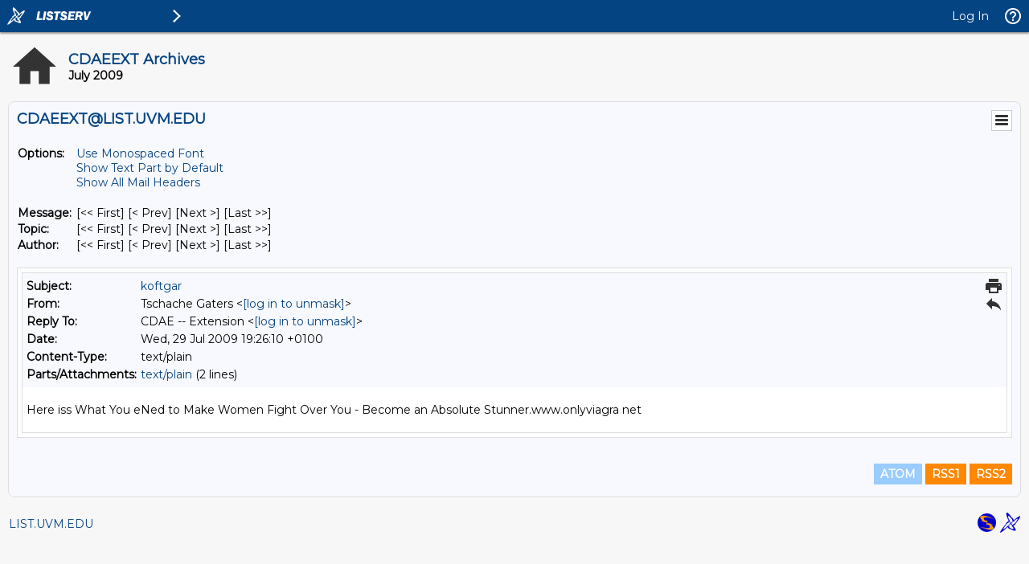

--- FILE ---
content_type: application/javascript
request_url: https://list.uvm.edu/archives/js/tablesorter-2.31.3/jquery.tablesorter.combined.min.js
body_size: 97254
content:
(function(factory){if (typeof define === 'function' && define.amd){define(['jquery'], factory);} else if (typeof module === 'object' && typeof module.exports === 'object'){module.exports = factory(require('jquery'));} else {factory(jQuery);}}(function(jQuery){

/*! tablesorter (FORK) - updated 2020-03-03 (v2.31.3)*/
!function(e){"function"==typeof define&&define.amd?define(["jquery"],e):"object"==typeof module&&"object"==typeof module.exports?module.exports=e(require("jquery")):e(jQuery)}(function(e){return function(R){"use strict";var T=R.tablesorter={version:"2.31.3",parsers:[],widgets:[],defaults:{theme:"default",widthFixed:!1,showProcessing:!1,headerTemplate:"{content}",onRenderTemplate:null,onRenderHeader:null,cancelSelection:!0,tabIndex:!0,dateFormat:"mmddyyyy",sortMultiSortKey:"shiftKey",sortResetKey:"ctrlKey",usNumberFormat:!0,delayInit:!1,serverSideSorting:!1,resort:!0,headers:{},ignoreCase:!0,sortForce:null,sortList:[],sortAppend:null,sortStable:!1,sortInitialOrder:"asc",sortLocaleCompare:!1,sortReset:!1,sortRestart:!1,emptyTo:"bottom",stringTo:"max",duplicateSpan:!0,textExtraction:"basic",textAttribute:"data-text",textSorter:null,numberSorter:null,initWidgets:!0,widgetClass:"widget-{name}",widgets:[],widgetOptions:{zebra:["even","odd"]},initialized:null,tableClass:"",cssAsc:"",cssDesc:"",cssNone:"",cssHeader:"",cssHeaderRow:"",cssProcessing:"",cssChildRow:"tablesorter-childRow",cssInfoBlock:"tablesorter-infoOnly",cssNoSort:"tablesorter-noSort",cssIgnoreRow:"tablesorter-ignoreRow",cssIcon:"tablesorter-icon",cssIconNone:"",cssIconAsc:"",cssIconDesc:"",cssIconDisabled:"",pointerClick:"click",pointerDown:"mousedown",pointerUp:"mouseup",selectorHeaders:"> thead th, > thead td",selectorSort:"th, td",selectorRemove:".remove-me",debug:!1,headerList:[],empties:{},strings:{},parsers:[],globalize:0,imgAttr:0},css:{table:"tablesorter",cssHasChild:"tablesorter-hasChildRow",childRow:"tablesorter-childRow",colgroup:"tablesorter-colgroup",header:"tablesorter-header",headerRow:"tablesorter-headerRow",headerIn:"tablesorter-header-inner",icon:"tablesorter-icon",processing:"tablesorter-processing",sortAsc:"tablesorter-headerAsc",sortDesc:"tablesorter-headerDesc",sortNone:"tablesorter-headerUnSorted"},language:{sortAsc:"Ascending sort applied, ",sortDesc:"Descending sort applied, ",sortNone:"No sort applied, ",sortDisabled:"sorting is disabled",nextAsc:"activate to apply an ascending sort",nextDesc:"activate to apply a descending sort",nextNone:"activate to remove the sort"},regex:{templateContent:/\{content\}/g,templateIcon:/\{icon\}/g,templateName:/\{name\}/i,spaces:/\s+/g,nonWord:/\W/g,formElements:/(input|select|button|textarea)/i,chunk:/(^([+\-]?(?:\d*)(?:\.\d*)?(?:[eE][+\-]?\d+)?)?$|^0x[0-9a-f]+$|\d+)/gi,chunks:/(^\\0|\\0$)/,hex:/^0x[0-9a-f]+$/i,comma:/,/g,digitNonUS:/[\s|\.]/g,digitNegativeTest:/^\s*\([.\d]+\)/,digitNegativeReplace:/^\s*\(([.\d]+)\)/,digitTest:/^[\-+(]?\d+[)]?$/,digitReplace:/[,.'"\s]/g},string:{max:1,min:-1,emptymin:1,emptymax:-1,zero:0,none:0,"null":0,top:!0,bottom:!1},keyCodes:{enter:13},dates:{},instanceMethods:{},setup:function(t,r){if(t&&t.tHead&&0!==t.tBodies.length&&!0!==t.hasInitialized){var e,a="",s=R(t),i=R.metadata;t.hasInitialized=!1,t.isProcessing=!0,t.config=r,R.data(t,"tablesorter",r),T.debug(r,"core")&&(console[console.group?"group":"log"]("Initializing tablesorter v"+T.version),R.data(t,"startoveralltimer",new Date)),r.supportsDataObject=((e=R.fn.jquery.split("."))[0]=parseInt(e[0],10),1<e[0]||1===e[0]&&4<=parseInt(e[1],10)),r.emptyTo=r.emptyTo.toLowerCase(),r.stringTo=r.stringTo.toLowerCase(),r.last={sortList:[],clickedIndex:-1},/tablesorter\-/.test(s.attr("class"))||(a=""!==r.theme?" tablesorter-"+r.theme:""),r.namespace?r.namespace="."+r.namespace.replace(T.regex.nonWord,""):r.namespace=".tablesorter"+Math.random().toString(16).slice(2),r.table=t,r.$table=s.addClass(T.css.table+" "+r.tableClass+a+" "+r.namespace.slice(1)).attr("role","grid"),r.$headers=s.find(r.selectorHeaders),r.$table.children().children("tr").attr("role","row"),r.$tbodies=s.children("tbody:not(."+r.cssInfoBlock+")").attr({"aria-live":"polite","aria-relevant":"all"}),r.$table.children("caption").length&&((a=r.$table.children("caption")[0]).id||(a.id=r.namespace.slice(1)+"caption"),r.$table.attr("aria-labelledby",a.id)),r.widgetInit={},r.textExtraction=r.$table.attr("data-text-extraction")||r.textExtraction||"basic",T.buildHeaders(r),T.fixColumnWidth(t),T.addWidgetFromClass(t),T.applyWidgetOptions(t),T.setupParsers(r),r.totalRows=0,r.debug&&T.validateOptions(r),r.delayInit||T.buildCache(r),T.bindEvents(t,r.$headers,!0),T.bindMethods(r),r.supportsDataObject&&void 0!==s.data().sortlist?r.sortList=s.data().sortlist:i&&s.metadata()&&s.metadata().sortlist&&(r.sortList=s.metadata().sortlist),T.applyWidget(t,!0),0<r.sortList.length?(r.last.sortList=r.sortList,T.sortOn(r,r.sortList,{},!r.initWidgets)):(T.setHeadersCss(r),r.initWidgets&&T.applyWidget(t,!1)),r.showProcessing&&s.unbind("sortBegin"+r.namespace+" sortEnd"+r.namespace).bind("sortBegin"+r.namespace+" sortEnd"+r.namespace,function(e){clearTimeout(r.timerProcessing),T.isProcessing(t),"sortBegin"===e.type&&(r.timerProcessing=setTimeout(function(){T.isProcessing(t,!0)},500))}),t.hasInitialized=!0,t.isProcessing=!1,T.debug(r,"core")&&(console.log("Overall initialization time:"+T.benchmark(R.data(t,"startoveralltimer"))),T.debug(r,"core")&&console.groupEnd&&console.groupEnd()),s.triggerHandler("tablesorter-initialized",t),"function"==typeof r.initialized&&r.initialized(t)}else T.debug(r,"core")&&(t.hasInitialized?console.warn("Stopping initialization. Tablesorter has already been initialized"):console.error("Stopping initialization! No table, thead or tbody",t))},bindMethods:function(r){var e=r.$table,t=r.namespace,a="sortReset update updateRows updateAll updateHeaders addRows updateCell updateComplete sorton appendCache updateCache applyWidgetId applyWidgets refreshWidgets destroy mouseup mouseleave ".split(" ").join(t+" ");e.unbind(a.replace(T.regex.spaces," ")).bind("sortReset"+t,function(e,t){e.stopPropagation(),T.sortReset(this.config,function(e){e.isApplyingWidgets?setTimeout(function(){T.applyWidget(e,"",t)},100):T.applyWidget(e,"",t)})}).bind("updateAll"+t,function(e,t,r){e.stopPropagation(),T.updateAll(this.config,t,r)}).bind("update"+t+" updateRows"+t,function(e,t,r){e.stopPropagation(),T.update(this.config,t,r)}).bind("updateHeaders"+t,function(e,t){e.stopPropagation(),T.updateHeaders(this.config,t)}).bind("updateCell"+t,function(e,t,r,a){e.stopPropagation(),T.updateCell(this.config,t,r,a)}).bind("addRows"+t,function(e,t,r,a){e.stopPropagation(),T.addRows(this.config,t,r,a)}).bind("updateComplete"+t,function(){this.isUpdating=!1}).bind("sorton"+t,function(e,t,r,a){e.stopPropagation(),T.sortOn(this.config,t,r,a)}).bind("appendCache"+t,function(e,t,r){e.stopPropagation(),T.appendCache(this.config,r),R.isFunction(t)&&t(this)}).bind("updateCache"+t,function(e,t,r){e.stopPropagation(),T.updateCache(this.config,t,r)}).bind("applyWidgetId"+t,function(e,t){e.stopPropagation(),T.applyWidgetId(this,t)}).bind("applyWidgets"+t,function(e,t){e.stopPropagation(),T.applyWidget(this,!1,t)}).bind("refreshWidgets"+t,function(e,t,r){e.stopPropagation(),T.refreshWidgets(this,t,r)}).bind("removeWidget"+t,function(e,t,r){e.stopPropagation(),T.removeWidget(this,t,r)}).bind("destroy"+t,function(e,t,r){e.stopPropagation(),T.destroy(this,t,r)}).bind("resetToLoadState"+t,function(e){e.stopPropagation(),T.removeWidget(this,!0,!1);var t=R.extend(!0,{},r.originalSettings);(r=R.extend(!0,{},T.defaults,t)).originalSettings=t,this.hasInitialized=!1,T.setup(this,r)})},bindEvents:function(e,t,r){var a,n=(e=R(e)[0]).config,s=n.namespace,l=null;!0!==r&&(t.addClass(s.slice(1)+"_extra_headers"),(a=T.getClosest(t,"table")).length&&"TABLE"===a[0].nodeName&&a[0]!==e&&R(a[0]).addClass(s.slice(1)+"_extra_table")),a=(n.pointerDown+" "+n.pointerUp+" "+n.pointerClick+" sort keyup ").replace(T.regex.spaces," ").split(" ").join(s+" "),t.find(n.selectorSort).add(t.filter(n.selectorSort)).unbind(a).bind(a,function(e,t){var r,a,s,i=R(e.target),o=" "+e.type+" ";if(!(1!==(e.which||e.button)&&!o.match(" "+n.pointerClick+" | sort | keyup ")||" keyup "===o&&e.which!==T.keyCodes.enter||o.match(" "+n.pointerClick+" ")&&void 0!==e.which||o.match(" "+n.pointerUp+" ")&&l!==e.target&&!0!==t)){if(o.match(" "+n.pointerDown+" "))return l=e.target,void("1"===(s=i.jquery.split("."))[0]&&s[1]<4&&e.preventDefault());if(l=null,r=T.getClosest(R(this),"."+T.css.header),T.regex.formElements.test(e.target.nodeName)||i.hasClass(n.cssNoSort)||0<i.parents("."+n.cssNoSort).length||r.hasClass("sorter-false")||0<i.parents("button").length)return!n.cancelSelection;n.delayInit&&T.isEmptyObject(n.cache)&&T.buildCache(n),n.last.clickedIndex=r.attr("data-column")||r.index(),(a=n.$headerIndexed[n.last.clickedIndex][0])&&!a.sortDisabled&&T.initSort(n,a,e)}}),n.cancelSelection&&t.attr("unselectable","on").bind("selectstart",!1).css({"user-select":"none",MozUserSelect:"none"})},buildHeaders:function(l){var e,c,t,r;for(l.headerList=[],l.headerContent=[],l.sortVars=[],T.debug(l,"core")&&(t=new Date),l.columns=T.computeColumnIndex(l.$table.children("thead, tfoot").children("tr")),c=l.cssIcon?'<i class="'+(l.cssIcon===T.css.icon?T.css.icon:l.cssIcon+" "+T.css.icon)+'"></i>':"",l.$headers=R(R.map(l.$table.find(l.selectorHeaders),function(e,t){var r,a,s,i,o,n=R(e);if(!T.getClosest(n,"tr").hasClass(l.cssIgnoreRow))return/(th|td)/i.test(e.nodeName)||(o=T.getClosest(n,"th, td"),n.attr("data-column",o.attr("data-column"))),r=T.getColumnData(l.table,l.headers,t,!0),l.headerContent[t]=n.html(),""===l.headerTemplate||n.find("."+T.css.headerIn).length||(i=l.headerTemplate.replace(T.regex.templateContent,n.html()).replace(T.regex.templateIcon,n.find("."+T.css.icon).length?"":c),l.onRenderTemplate&&(a=l.onRenderTemplate.apply(n,[t,i]))&&"string"==typeof a&&(i=a),n.html('<div class="'+T.css.headerIn+'">'+i+"</div>")),l.onRenderHeader&&l.onRenderHeader.apply(n,[t,l,l.$table]),s=parseInt(n.attr("data-column"),10),e.column=s,o=T.getOrder(T.getData(n,r,"sortInitialOrder")||l.sortInitialOrder),l.sortVars[s]={count:-1,order:o?l.sortReset?[1,0,2]:[1,0]:l.sortReset?[0,1,2]:[0,1],lockedOrder:!1,sortedBy:""},void 0!==(o=T.getData(n,r,"lockedOrder")||!1)&&!1!==o&&(l.sortVars[s].lockedOrder=!0,l.sortVars[s].order=T.getOrder(o)?[1,1]:[0,0]),l.headerList[t]=e,n.addClass(T.css.header+" "+l.cssHeader),T.getClosest(n,"tr").addClass(T.css.headerRow+" "+l.cssHeaderRow).attr("role","row"),l.tabIndex&&n.attr("tabindex",0),e})),l.$headerIndexed=[],r=0;r<l.columns;r++)T.isEmptyObject(l.sortVars[r])&&(l.sortVars[r]={}),e=l.$headers.filter('[data-column="'+r+'"]'),l.$headerIndexed[r]=e.length?e.not(".sorter-false").length?e.not(".sorter-false").filter(":last"):e.filter(":last"):R();l.$table.find(l.selectorHeaders).attr({scope:"col",role:"columnheader"}),T.updateHeader(l),T.debug(l,"core")&&(console.log("Built headers:"+T.benchmark(t)),console.log(l.$headers))},addInstanceMethods:function(e){R.extend(T.instanceMethods,e)},setupParsers:function(e,t){var r,a,s,i,o,n,l,c,d,f,u,g,p,h,m=e.table,b=0,y=T.debug(e,"core"),v={};if(e.$tbodies=e.$table.children("tbody:not(."+e.cssInfoBlock+")"),0===(h=(p=void 0===t?e.$tbodies:t).length))return y?console.warn("Warning: *Empty table!* Not building a parser cache"):"";for(y&&(g=new Date,console[console.group?"group":"log"]("Detecting parsers for each column")),a={extractors:[],parsers:[]};b<h;){if((r=p[b].rows).length)for(o=0,i=e.columns,n=0;n<i;n++){if((l=e.$headerIndexed[o])&&l.length&&(c=T.getColumnData(m,e.headers,o),u=T.getParserById(T.getData(l,c,"extractor")),f=T.getParserById(T.getData(l,c,"sorter")),d="false"===T.getData(l,c,"parser"),e.empties[o]=(T.getData(l,c,"empty")||e.emptyTo||(e.emptyToBottom?"bottom":"top")).toLowerCase(),e.strings[o]=(T.getData(l,c,"string")||e.stringTo||"max").toLowerCase(),d&&(f=T.getParserById("no-parser")),u=u||!1,f=f||T.detectParserForColumn(e,r,-1,o),y&&(v["("+o+") "+l.text()]={parser:f.id,extractor:u?u.id:"none",string:e.strings[o],empty:e.empties[o]}),a.parsers[o]=f,a.extractors[o]=u,0<(s=l[0].colSpan-1)))for(o+=s,i+=s;0<s+1;)a.parsers[o-s]=f,a.extractors[o-s]=u,s--;o++}b+=a.parsers.length?h:1}y&&(T.isEmptyObject(v)?console.warn("  No parsers detected!"):console[console.table?"table":"log"](v),console.log("Completed detecting parsers"+T.benchmark(g)),console.groupEnd&&console.groupEnd()),e.parsers=a.parsers,e.extractors=a.extractors},addParser:function(e){var t,r=T.parsers.length,a=!0;for(t=0;t<r;t++)T.parsers[t].id.toLowerCase()===e.id.toLowerCase()&&(a=!1);a&&(T.parsers[T.parsers.length]=e)},getParserById:function(e){if("false"==e)return!1;var t,r=T.parsers.length;for(t=0;t<r;t++)if(T.parsers[t].id.toLowerCase()===e.toString().toLowerCase())return T.parsers[t];return!1},detectParserForColumn:function(e,t,r,a){for(var s,i,o,n=T.parsers.length,l=!1,c="",d=T.debug(e,"core"),f=!0;""===c&&f;)(o=t[++r])&&r<50?o.className.indexOf(T.cssIgnoreRow)<0&&(l=t[r].cells[a],c=T.getElementText(e,l,a),i=R(l),d&&console.log("Checking if value was empty on row "+r+", column: "+a+': "'+c+'"')):f=!1;for(;0<=--n;)if((s=T.parsers[n])&&"text"!==s.id&&s.is&&s.is(c,e.table,l,i))return s;return T.getParserById("text")},getElementText:function(e,t,r){if(!t)return"";var a,s=e.textExtraction||"",i=t.jquery?t:R(t);return"string"==typeof s?"basic"===s&&void 0!==(a=i.attr(e.textAttribute))?R.trim(a):R.trim(t.textContent||i.text()):"function"==typeof s?R.trim(s(i[0],e.table,r)):"function"==typeof(a=T.getColumnData(e.table,s,r))?R.trim(a(i[0],e.table,r)):R.trim(i[0].textContent||i.text())},getParsedText:function(e,t,r,a){void 0===a&&(a=T.getElementText(e,t,r));var s=""+a,i=e.parsers[r],o=e.extractors[r];return i&&(o&&"function"==typeof o.format&&(a=o.format(a,e.table,t,r)),s="no-parser"===i.id?"":i.format(""+a,e.table,t,r),e.ignoreCase&&"string"==typeof s&&(s=s.toLowerCase())),s},buildCache:function(e,t,r){var a,s,i,o,n,l,c,d,f,u,g,p,h,m,b,y,v,w,x,C,_,$,S=e.table,z=e.parsers,F=T.debug(e,"core");if(e.$tbodies=e.$table.children("tbody:not(."+e.cssInfoBlock+")"),c=void 0===r?e.$tbodies:r,e.cache={},e.totalRows=0,!z)return F?console.warn("Warning: *Empty table!* Not building a cache"):"";for(F&&(p=new Date),e.showProcessing&&T.isProcessing(S,!0),l=0;l<c.length;l++){for(y=[],a=e.cache[l]={normalized:[]},h=c[l]&&c[l].rows.length||0,o=0;o<h;++o)if(m={child:[],raw:[]},f=[],!(d=R(c[l].rows[o])).hasClass(e.selectorRemove.slice(1)))if(d.hasClass(e.cssChildRow)&&0!==o)for(_=a.normalized.length-1,(b=a.normalized[_][e.columns]).$row=b.$row.add(d),d.prev().hasClass(e.cssChildRow)||d.prev().addClass(T.css.cssHasChild),u=d.children("th, td"),_=b.child.length,b.child[_]=[],w=0,C=e.columns,n=0;n<C;n++)(g=u[n])&&(b.child[_][n]=T.getParsedText(e,g,n),0<(v=u[n].colSpan-1)&&(w+=v,C+=v)),w++;else{for(m.$row=d,m.order=o,w=0,C=e.columns,n=0;n<C;++n){if((g=d[0].cells[n])&&w<e.columns&&(!(x=void 0!==z[w])&&F&&console.warn("No parser found for row: "+o+", column: "+n+'; cell containing: "'+R(g).text()+'"; does it have a header?'),s=T.getElementText(e,g,w),m.raw[w]=s,i=T.getParsedText(e,g,w,s),f[w]=i,x&&"numeric"===(z[w].type||"").toLowerCase()&&(y[w]=Math.max(Math.abs(i)||0,y[w]||0)),0<(v=g.colSpan-1))){for($=0;$<=v;)i=e.duplicateSpan||0===$?i:"string"!=typeof e.textExtraction&&T.getElementText(e,g,w+$)||"",m.raw[w+$]=i,f[w+$]=i,$++;w+=v,C+=v}w++}f[e.columns]=m,a.normalized[a.normalized.length]=f}a.colMax=y,e.totalRows+=a.normalized.length}if(e.showProcessing&&T.isProcessing(S),F){for(_=Math.min(5,e.cache[0].normalized.length),console[console.group?"group":"log"]("Building cache for "+e.totalRows+" rows (showing "+_+" rows in log) and "+e.columns+" columns"+T.benchmark(p)),s={},n=0;n<e.columns;n++)for(w=0;w<_;w++)s["row: "+w]||(s["row: "+w]={}),s["row: "+w][e.$headerIndexed[n].text()]=e.cache[0].normalized[w][n];console[console.table?"table":"log"](s),console.groupEnd&&console.groupEnd()}R.isFunction(t)&&t(S)},getColumnText:function(e,t,r,a){var s,i,o,n,l,c,d,f,u,g,p="function"==typeof r,h="all"===t,m={raw:[],parsed:[],$cell:[]},b=(e=R(e)[0]).config;if(!T.isEmptyObject(b)){for(l=b.$tbodies.length,s=0;s<l;s++)for(c=(o=b.cache[s].normalized).length,i=0;i<c;i++)n=o[i],a&&!n[b.columns].$row.is(a)||(g=!0,f=h?n.slice(0,b.columns):n[t],n=n[b.columns],d=h?n.raw:n.raw[t],u=h?n.$row.children():n.$row.children().eq(t),p&&(g=r({tbodyIndex:s,rowIndex:i,parsed:f,raw:d,$row:n.$row,$cell:u})),!1!==g&&(m.parsed[m.parsed.length]=f,m.raw[m.raw.length]=d,m.$cell[m.$cell.length]=u));return m}T.debug(b,"core")&&console.warn("No cache found - aborting getColumnText function!")},setHeadersCss:function(i){function e(e,t){e.removeClass(o).addClass(n[t]).attr("aria-sort",c[t]).find("."+T.css.icon).removeClass(l[2]).addClass(l[t])}var t,r,a=i.sortList,s=a.length,o=T.css.sortNone+" "+i.cssNone,n=[T.css.sortAsc+" "+i.cssAsc,T.css.sortDesc+" "+i.cssDesc],l=[i.cssIconAsc,i.cssIconDesc,i.cssIconNone],c=["ascending","descending"],d=i.$table.find("tfoot tr").children("td, th").add(R(i.namespace+"_extra_headers")).removeClass(n.join(" ")),f=i.$headers.add(R("thead "+i.namespace+"_extra_headers")).removeClass(n.join(" ")).addClass(o).attr("aria-sort","none").find("."+T.css.icon).removeClass(l.join(" ")).end();for(f.not(".sorter-false").find("."+T.css.icon).addClass(l[2]),i.cssIconDisabled&&f.filter(".sorter-false").find("."+T.css.icon).addClass(i.cssIconDisabled),t=0;t<s;t++)if(2!==a[t][1]){if((f=(f=i.$headers.filter(function(e){for(var t=!0,r=i.$headers.eq(e),a=parseInt(r.attr("data-column"),10),s=a+T.getClosest(r,"th, td")[0].colSpan;a<s;a++)t=!!t&&(t||-1<T.isValueInArray(a,i.sortList));return t})).not(".sorter-false").filter('[data-column="'+a[t][0]+'"]'+(1===s?":last":""))).length)for(r=0;r<f.length;r++)f[r].sortDisabled||e(f.eq(r),a[t][1]);d.length&&e(d.filter('[data-column="'+a[t][0]+'"]'),a[t][1])}for(s=i.$headers.length,t=0;t<s;t++)T.setColumnAriaLabel(i,i.$headers.eq(t))},getClosest:function(e,t){return R.fn.closest?e.closest(t):e.is(t)?e:e.parents(t).filter(":first")},setColumnAriaLabel:function(e,t,r){if(t.length){var a=parseInt(t.attr("data-column"),10),s=e.sortVars[a],i=t.hasClass(T.css.sortAsc)?"sortAsc":t.hasClass(T.css.sortDesc)?"sortDesc":"sortNone",o=R.trim(t.text())+": "+T.language[i];t.hasClass("sorter-false")||!1===r?o+=T.language.sortDisabled:(i=(s.count+1)%s.order.length,r=s.order[i],o+=T.language[0===r?"nextAsc":1===r?"nextDesc":"nextNone"]),t.attr("aria-label",o),s.sortedBy?t.attr("data-sortedBy",s.sortedBy):t.removeAttr("data-sortedBy")}},updateHeader:function(e){var t,r,a,s,i=e.table,o=e.$headers.length;for(t=0;t<o;t++)a=e.$headers.eq(t),s=T.getColumnData(i,e.headers,t,!0),r="false"===T.getData(a,s,"sorter")||"false"===T.getData(a,s,"parser"),T.setColumnSort(e,a,r)},setColumnSort:function(e,t,r){var a=e.table.id;t[0].sortDisabled=r,t[r?"addClass":"removeClass"]("sorter-false").attr("aria-disabled",""+r),e.tabIndex&&(r?t.removeAttr("tabindex"):t.attr("tabindex","0")),a&&(r?t.removeAttr("aria-controls"):t.attr("aria-controls",a))},updateHeaderSortCount:function(e,t){var r,a,s,i,o,n,l,c,d=t||e.sortList,f=d.length;for(e.sortList=[],i=0;i<f;i++)if(l=d[i],(r=parseInt(l[0],10))<e.columns){switch(e.sortVars[r].order||(c=T.getOrder(e.sortInitialOrder)?e.sortReset?[1,0,2]:[1,0]:e.sortReset?[0,1,2]:[0,1],e.sortVars[r].order=c,e.sortVars[r].count=0),c=e.sortVars[r].order,a=(a=(""+l[1]).match(/^(1|d|s|o|n)/))?a[0]:""){case"1":case"d":a=1;break;case"s":a=o||0;break;case"o":a=0===(n=c[(o||0)%c.length])?1:1===n?0:2;break;case"n":a=c[++e.sortVars[r].count%c.length];break;default:a=0}o=0===i?a:o,s=[r,parseInt(a,10)||0],e.sortList[e.sortList.length]=s,a=R.inArray(s[1],c),e.sortVars[r].count=0<=a?a:s[1]%c.length}},updateAll:function(e,t,r){var a=e.table;a.isUpdating=!0,T.refreshWidgets(a,!0,!0),T.buildHeaders(e),T.bindEvents(a,e.$headers,!0),T.bindMethods(e),T.commonUpdate(e,t,r)},update:function(e,t,r){e.table.isUpdating=!0,T.updateHeader(e),T.commonUpdate(e,t,r)},updateHeaders:function(e,t){e.table.isUpdating=!0,T.buildHeaders(e),T.bindEvents(e.table,e.$headers,!0),T.resortComplete(e,t)},updateCell:function(e,t,r,a){if(R(t).closest("tr").hasClass(e.cssChildRow))console.warn('Tablesorter Warning! "updateCell" for child row content has been disabled, use "update" instead');else{if(T.isEmptyObject(e.cache))return T.updateHeader(e),void T.commonUpdate(e,r,a);e.table.isUpdating=!0,e.$table.find(e.selectorRemove).remove();var s,i,o,n,l,c,d=e.$tbodies,f=R(t),u=d.index(T.getClosest(f,"tbody")),g=e.cache[u],p=T.getClosest(f,"tr");if(t=f[0],d.length&&0<=u){if(o=d.eq(u).find("tr").not("."+e.cssChildRow).index(p),l=g.normalized[o],(c=p[0].cells.length)!==e.columns)for(s=!1,i=n=0;i<c;i++)s||p[0].cells[i]===t?s=!0:n+=p[0].cells[i].colSpan;else n=f.index();s=T.getElementText(e,t,n),l[e.columns].raw[n]=s,s=T.getParsedText(e,t,n,s),l[n]=s,"numeric"===(e.parsers[n].type||"").toLowerCase()&&(g.colMax[n]=Math.max(Math.abs(s)||0,g.colMax[n]||0)),!1!==(s="undefined"!==r?r:e.resort)?T.checkResort(e,s,a):T.resortComplete(e,a)}else T.debug(e,"core")&&console.error("updateCell aborted, tbody missing or not within the indicated table"),e.table.isUpdating=!1}},addRows:function(e,t,r,a){var s,i,o,n,l,c,d,f,u,g,p,h,m,b="string"==typeof t&&1===e.$tbodies.length&&/<tr/.test(t||""),y=e.table;if(b)t=R(t),e.$tbodies.append(t);else if(!(t&&t instanceof R&&T.getClosest(t,"table")[0]===e.table))return T.debug(e,"core")&&console.error("addRows method requires (1) a jQuery selector reference to rows that have already been added to the table, or (2) row HTML string to be added to a table with only one tbody"),!1;if(y.isUpdating=!0,T.isEmptyObject(e.cache))T.updateHeader(e),T.commonUpdate(e,r,a);else{for(l=t.filter("tr").attr("role","row").length,o=e.$tbodies.index(t.parents("tbody").filter(":first")),e.parsers&&e.parsers.length||T.setupParsers(e),n=0;n<l;n++){for(u=0,d=t[n].cells.length,f=e.cache[o].normalized.length,p=[],g={child:[],raw:[],$row:t.eq(n),order:f},c=0;c<d;c++)h=t[n].cells[c],s=T.getElementText(e,h,u),g.raw[u]=s,i=T.getParsedText(e,h,u,s),p[u]=i,"numeric"===(e.parsers[u].type||"").toLowerCase()&&(e.cache[o].colMax[u]=Math.max(Math.abs(i)||0,e.cache[o].colMax[u]||0)),0<(m=h.colSpan-1)&&(u+=m),u++;p[e.columns]=g,e.cache[o].normalized[f]=p}T.checkResort(e,r,a)}},updateCache:function(e,t,r){e.parsers&&e.parsers.length||T.setupParsers(e,r),T.buildCache(e,t,r)},appendCache:function(e,t){var r,a,s,i,o,n,l,c=e.table,d=e.$tbodies,f=[],u=e.cache;if(T.isEmptyObject(u))return e.appender?e.appender(c,f):c.isUpdating?e.$table.triggerHandler("updateComplete",c):"";for(T.debug(e,"core")&&(l=new Date),n=0;n<d.length;n++)if((s=d.eq(n)).length){for(i=T.processTbody(c,s,!0),a=(r=u[n].normalized).length,o=0;o<a;o++)f[f.length]=r[o][e.columns].$row,e.appender&&(!e.pager||e.pager.removeRows||e.pager.ajax)||i.append(r[o][e.columns].$row);T.processTbody(c,i,!1)}e.appender&&e.appender(c,f),T.debug(e,"core")&&console.log("Rebuilt table"+T.benchmark(l)),t||e.appender||T.applyWidget(c),c.isUpdating&&e.$table.triggerHandler("updateComplete",c)},commonUpdate:function(e,t,r){e.$table.find(e.selectorRemove).remove(),T.setupParsers(e),T.buildCache(e),T.checkResort(e,t,r)},initSort:function(t,e,r){if(t.table.isUpdating)return setTimeout(function(){T.initSort(t,e,r)},50);var a,s,i,o,n,l,c,d=!r[t.sortMultiSortKey],f=t.table,u=t.$headers.length,g=T.getClosest(R(e),"th, td"),p=parseInt(g.attr("data-column"),10),h="mouseup"===r.type?"user":r.type,m=t.sortVars[p].order;if(g=g[0],t.$table.triggerHandler("sortStart",f),l=(t.sortVars[p].count+1)%m.length,t.sortVars[p].count=r[t.sortResetKey]?2:l,t.sortRestart)for(i=0;i<u;i++)c=t.$headers.eq(i),p!==(l=parseInt(c.attr("data-column"),10))&&(d||c.hasClass(T.css.sortNone))&&(t.sortVars[l].count=-1);if(d){if(R.each(t.sortVars,function(e){t.sortVars[e].sortedBy=""}),t.sortList=[],t.last.sortList=[],null!==t.sortForce)for(a=t.sortForce,s=0;s<a.length;s++)a[s][0]!==p&&(t.sortList[t.sortList.length]=a[s],t.sortVars[a[s][0]].sortedBy="sortForce");if((o=m[t.sortVars[p].count])<2&&(t.sortList[t.sortList.length]=[p,o],t.sortVars[p].sortedBy=h,1<g.colSpan))for(s=1;s<g.colSpan;s++)t.sortList[t.sortList.length]=[p+s,o],t.sortVars[p+s].count=R.inArray(o,m),t.sortVars[p+s].sortedBy=h}else if(t.sortList=R.extend([],t.last.sortList),0<=T.isValueInArray(p,t.sortList))for(t.sortVars[p].sortedBy=h,s=0;s<t.sortList.length;s++)(l=t.sortList[s])[0]===p&&(l[1]=m[t.sortVars[p].count],2===l[1]&&(t.sortList.splice(s,1),t.sortVars[p].count=-1));else if(o=m[t.sortVars[p].count],t.sortVars[p].sortedBy=h,o<2&&(t.sortList[t.sortList.length]=[p,o],1<g.colSpan))for(s=1;s<g.colSpan;s++)t.sortList[t.sortList.length]=[p+s,o],t.sortVars[p+s].count=R.inArray(o,m),t.sortVars[p+s].sortedBy=h;if(t.last.sortList=R.extend([],t.sortList),t.sortList.length&&t.sortAppend&&(a=R.isArray(t.sortAppend)?t.sortAppend:t.sortAppend[t.sortList[0][0]],!T.isEmptyObject(a)))for(s=0;s<a.length;s++)if(a[s][0]!==p&&T.isValueInArray(a[s][0],t.sortList)<0){if(n=(""+(o=a[s][1])).match(/^(a|d|s|o|n)/))switch(l=t.sortList[0][1],n[0]){case"d":o=1;break;case"s":o=l;break;case"o":o=0===l?1:0;break;case"n":o=(l+1)%m.length;break;default:o=0}t.sortList[t.sortList.length]=[a[s][0],o],t.sortVars[a[s][0]].sortedBy="sortAppend"}t.$table.triggerHandler("sortBegin",f),setTimeout(function(){T.setHeadersCss(t),T.multisort(t),T.appendCache(t),t.$table.triggerHandler("sortBeforeEnd",f),t.$table.triggerHandler("sortEnd",f)},1)},multisort:function(c){var e,t,d,r,f=c.table,u=[],g=0,p=c.textSorter||"",h=c.sortList,m=h.length,a=c.$tbodies.length;if(!c.serverSideSorting&&!T.isEmptyObject(c.cache)){if(T.debug(c,"core")&&(t=new Date),"object"==typeof p)for(d=c.columns;d--;)"function"==typeof(r=T.getColumnData(f,p,d))&&(u[d]=r);for(e=0;e<a;e++)d=c.cache[e].colMax,c.cache[e].normalized.sort(function(e,t){var r,a,s,i,o,n,l;for(r=0;r<m;r++){if(s=h[r][0],i=h[r][1],g=0===i,c.sortStable&&e[s]===t[s]&&1===m)return e[c.columns].order-t[c.columns].order;if(o=(a=/n/i.test(T.getSortType(c.parsers,s)))&&c.strings[s]?(a="boolean"==typeof T.string[c.strings[s]]?(g?1:-1)*(T.string[c.strings[s]]?-1:1):c.strings[s]&&T.string[c.strings[s]]||0,c.numberSorter?c.numberSorter(e[s],t[s],g,d[s],f):T["sortNumeric"+(g?"Asc":"Desc")](e[s],t[s],a,d[s],s,c)):(n=g?e:t,l=g?t:e,"function"==typeof p?p(n[s],l[s],g,s,f):"function"==typeof u[s]?u[s](n[s],l[s],g,s,f):T["sortNatural"+(g?"Asc":"Desc")](e[s]||"",t[s]||"",s,c)))return o}return e[c.columns].order-t[c.columns].order});T.debug(c,"core")&&console.log("Applying sort "+h.toString()+T.benchmark(t))}},resortComplete:function(e,t){e.table.isUpdating&&e.$table.triggerHandler("updateComplete",e.table),R.isFunction(t)&&t(e.table)},checkResort:function(e,t,r){var a=R.isArray(t)?t:e.sortList;!1===(void 0===t?e.resort:t)||e.serverSideSorting||e.table.isProcessing?(T.resortComplete(e,r),T.applyWidget(e.table,!1)):a.length?T.sortOn(e,a,function(){T.resortComplete(e,r)},!0):T.sortReset(e,function(){T.resortComplete(e,r),T.applyWidget(e.table,!1)})},sortOn:function(e,t,r,a){var s,i=e.table;for(e.$table.triggerHandler("sortStart",i),s=0;s<e.columns;s++)e.sortVars[s].sortedBy=-1<T.isValueInArray(s,t)?"sorton":"";T.updateHeaderSortCount(e,t),T.setHeadersCss(e),e.delayInit&&T.isEmptyObject(e.cache)&&T.buildCache(e),e.$table.triggerHandler("sortBegin",i),T.multisort(e),T.appendCache(e,a),e.$table.triggerHandler("sortBeforeEnd",i),e.$table.triggerHandler("sortEnd",i),T.applyWidget(i),R.isFunction(r)&&r(i)},sortReset:function(e,t){var r;for(e.sortList=[],r=0;r<e.columns;r++)e.sortVars[r].count=-1,e.sortVars[r].sortedBy="";T.setHeadersCss(e),T.multisort(e),T.appendCache(e),R.isFunction(t)&&t(e.table)},getSortType:function(e,t){return e&&e[t]&&e[t].type||""},getOrder:function(e){return/^d/i.test(e)||1===e},sortNatural:function(e,t){if(e===t)return 0;e=(e||"").toString(),t=(t||"").toString();var r,a,s,i,o,n,l=T.regex;if(l.hex.test(t)){if((r=parseInt(e.match(l.hex),16))<(a=parseInt(t.match(l.hex),16)))return-1;if(a<r)return 1}for(r=e.replace(l.chunk,"\\0$1\\0").replace(l.chunks,"").split("\\0"),a=t.replace(l.chunk,"\\0$1\\0").replace(l.chunks,"").split("\\0"),n=Math.max(r.length,a.length),o=0;o<n;o++){if(s=isNaN(r[o])?r[o]||0:parseFloat(r[o])||0,i=isNaN(a[o])?a[o]||0:parseFloat(a[o])||0,isNaN(s)!==isNaN(i))return isNaN(s)?1:-1;if(typeof s!=typeof i&&(s+="",i+=""),s<i)return-1;if(i<s)return 1}return 0},sortNaturalAsc:function(e,t,r,a){if(e===t)return 0;var s=T.string[a.empties[r]||a.emptyTo];return""===e&&0!==s?"boolean"==typeof s?s?-1:1:-s||-1:""===t&&0!==s?"boolean"==typeof s?s?1:-1:s||1:T.sortNatural(e,t)},sortNaturalDesc:function(e,t,r,a){if(e===t)return 0;var s=T.string[a.empties[r]||a.emptyTo];return""===e&&0!==s?"boolean"==typeof s?s?-1:1:s||1:""===t&&0!==s?"boolean"==typeof s?s?1:-1:-s||-1:T.sortNatural(t,e)},sortText:function(e,t){return t<e?1:e<t?-1:0},getTextValue:function(e,t,r){if(r){var a,s=e?e.length:0,i=r+t;for(a=0;a<s;a++)i+=e.charCodeAt(a);return t*i}return 0},sortNumericAsc:function(e,t,r,a,s,i){if(e===t)return 0;var o=T.string[i.empties[s]||i.emptyTo];return""===e&&0!==o?"boolean"==typeof o?o?-1:1:-o||-1:""===t&&0!==o?"boolean"==typeof o?o?1:-1:o||1:(isNaN(e)&&(e=T.getTextValue(e,r,a)),isNaN(t)&&(t=T.getTextValue(t,r,a)),e-t)},sortNumericDesc:function(e,t,r,a,s,i){if(e===t)return 0;var o=T.string[i.empties[s]||i.emptyTo];return""===e&&0!==o?"boolean"==typeof o?o?-1:1:o||1:""===t&&0!==o?"boolean"==typeof o?o?1:-1:-o||-1:(isNaN(e)&&(e=T.getTextValue(e,r,a)),isNaN(t)&&(t=T.getTextValue(t,r,a)),t-e)},sortNumeric:function(e,t){return e-t},addWidget:function(e){e.id&&!T.isEmptyObject(T.getWidgetById(e.id))&&console.warn('"'+e.id+'" widget was loaded more than once!'),T.widgets[T.widgets.length]=e},hasWidget:function(e,t){return(e=R(e)).length&&e[0].config&&e[0].config.widgetInit[t]||!1},getWidgetById:function(e){var t,r,a=T.widgets.length;for(t=0;t<a;t++)if((r=T.widgets[t])&&r.id&&r.id.toLowerCase()===e.toLowerCase())return r},applyWidgetOptions:function(e){var t,r,a,s=e.config,i=s.widgets.length;if(i)for(t=0;t<i;t++)(r=T.getWidgetById(s.widgets[t]))&&r.options&&(a=R.extend(!0,{},r.options),s.widgetOptions=R.extend(!0,a,s.widgetOptions),R.extend(!0,T.defaults.widgetOptions,r.options))},addWidgetFromClass:function(e){var t,r,a=e.config,s="^"+a.widgetClass.replace(T.regex.templateName,"(\\S+)+")+"$",i=new RegExp(s,"g"),o=(e.className||"").split(T.regex.spaces);if(o.length)for(t=o.length,r=0;r<t;r++)o[r].match(i)&&(a.widgets[a.widgets.length]=o[r].replace(i,"$1"))},applyWidgetId:function(e,t,r){var a,s,i,o=(e=R(e)[0]).config,n=o.widgetOptions,l=T.debug(o,"core"),c=T.getWidgetById(t);c&&(i=c.id,a=!1,R.inArray(i,o.widgets)<0&&(o.widgets[o.widgets.length]=i),l&&(s=new Date),!r&&o.widgetInit[i]||(o.widgetInit[i]=!0,e.hasInitialized&&T.applyWidgetOptions(e),"function"==typeof c.init&&(a=!0,l&&console[console.group?"group":"log"]("Initializing "+i+" widget"),c.init(e,c,o,n))),r||"function"!=typeof c.format||(a=!0,l&&console[console.group?"group":"log"]("Updating "+i+" widget"),c.format(e,o,n,!1)),l&&a&&(console.log("Completed "+(r?"initializing ":"applying ")+i+" widget"+T.benchmark(s)),console.groupEnd&&console.groupEnd()))},applyWidget:function(e,t,r){var a,s,i,o,n,l=(e=R(e)[0]).config,c=T.debug(l,"core"),d=[];if(!1===t||!e.hasInitialized||!e.isApplyingWidgets&&!e.isUpdating){if(c&&(n=new Date),T.addWidgetFromClass(e),clearTimeout(l.timerReady),l.widgets.length){for(e.isApplyingWidgets=!0,l.widgets=R.grep(l.widgets,function(e,t){return R.inArray(e,l.widgets)===t}),s=(i=l.widgets||[]).length,a=0;a<s;a++)(o=T.getWidgetById(i[a]))&&o.id?(o.priority||(o.priority=10),d[a]=o):c&&console.warn('"'+i[a]+'" was enabled, but the widget code has not been loaded!');for(d.sort(function(e,t){return e.priority<t.priority?-1:e.priority===t.priority?0:1}),s=d.length,c&&console[console.group?"group":"log"]("Start "+(t?"initializing":"applying")+" widgets"),a=0;a<s;a++)(o=d[a])&&o.id&&T.applyWidgetId(e,o.id,t);c&&console.groupEnd&&console.groupEnd()}l.timerReady=setTimeout(function(){e.isApplyingWidgets=!1,R.data(e,"lastWidgetApplication",new Date),l.$table.triggerHandler("tablesorter-ready"),t||"function"!=typeof r||r(e),c&&(o=l.widgets.length,console.log("Completed "+(!0===t?"initializing ":"applying ")+o+" widget"+(1!==o?"s":"")+T.benchmark(n)))},10)}},removeWidget:function(e,t,r){var a,s,i,o,n=(e=R(e)[0]).config;if(!0===t)for(t=[],o=T.widgets.length,i=0;i<o;i++)(s=T.widgets[i])&&s.id&&(t[t.length]=s.id);else t=(R.isArray(t)?t.join(","):t||"").toLowerCase().split(/[\s,]+/);for(o=t.length,a=0;a<o;a++)s=T.getWidgetById(t[a]),0<=(i=R.inArray(t[a],n.widgets))&&!0!==r&&n.widgets.splice(i,1),s&&s.remove&&(T.debug(n,"core")&&console.log((r?"Refreshing":"Removing")+' "'+t[a]+'" widget'),s.remove(e,n,n.widgetOptions,r),n.widgetInit[t[a]]=!1);n.$table.triggerHandler("widgetRemoveEnd",e)},refreshWidgets:function(e,t,r){function a(e){R(e).triggerHandler("refreshComplete")}var s,i,o=(e=R(e)[0]).config.widgets,n=T.widgets,l=n.length,c=[];for(s=0;s<l;s++)(i=n[s])&&i.id&&(t||R.inArray(i.id,o)<0)&&(c[c.length]=i.id);T.removeWidget(e,c.join(","),!0),!0!==r?(T.applyWidget(e,t||!1,a),t&&T.applyWidget(e,!1,a)):a(e)},benchmark:function(e){return" ("+((new Date).getTime()-e.getTime())+" ms)"},log:function(){console.log(arguments)},debug:function(e,t){return e&&(!0===e.debug||"string"==typeof e.debug&&-1<e.debug.indexOf(t))},isEmptyObject:function(e){for(var t in e)return!1;return!0},isValueInArray:function(e,t){var r,a=t&&t.length||0;for(r=0;r<a;r++)if(t[r][0]===e)return r;return-1},formatFloat:function(e,t){return"string"!=typeof e||""===e?e:(e=(t&&t.config?!1!==t.config.usNumberFormat:void 0===t||t)?e.replace(T.regex.comma,""):e.replace(T.regex.digitNonUS,"").replace(T.regex.comma,"."),T.regex.digitNegativeTest.test(e)&&(e=e.replace(T.regex.digitNegativeReplace,"-$1")),r=parseFloat(e),isNaN(r)?R.trim(e):r);var r},isDigit:function(e){return isNaN(e)?T.regex.digitTest.test(e.toString().replace(T.regex.digitReplace,"")):""!==e},computeColumnIndex:function(e,t){var r,a,s,i,o,n,l,c,d,f,u=t&&t.columns||0,g=[],p=new Array(u);for(r=0;r<e.length;r++)for(n=e[r].cells,a=0;a<n.length;a++){for(l=r,c=(o=n[a]).rowSpan||1,d=o.colSpan||1,void 0===g[l]&&(g[l]=[]),s=0;s<g[l].length+1;s++)if(void 0===g[l][s]){f=s;break}for(u&&o.cellIndex===f||(o.setAttribute?o.setAttribute("data-column",f):R(o).attr("data-column",f)),s=l;s<l+c;s++)for(void 0===g[s]&&(g[s]=[]),p=g[s],i=f;i<f+d;i++)p[i]="x"}return T.checkColumnCount(e,g,p.length),p.length},checkColumnCount:function(e,t,r){var a,s,i=!0,o=[];for(a=0;a<t.length;a++)if(t[a]&&(s=t[a].length,t[a].length!==r)){i=!1;break}i||(e.each(function(e,t){var r=t.parentElement.nodeName;o.indexOf(r)<0&&o.push(r)}),console.error("Invalid or incorrect number of columns in the "+o.join(" or ")+"; expected "+r+", but found "+s+" columns"))},fixColumnWidth:function(e){var t,r,a,s,i,o=(e=R(e)[0]).config,n=o.$table.children("colgroup");if(n.length&&n.hasClass(T.css.colgroup)&&n.remove(),o.widthFixed&&0===o.$table.children("colgroup").length){for(n=R('<colgroup class="'+T.css.colgroup+'">'),t=o.$table.width(),s=(a=o.$tbodies.find("tr:first").children(":visible")).length,i=0;i<s;i++)r=parseInt(a.eq(i).width()/t*1e3,10)/10+"%",n.append(R("<col>").css("width",r));o.$table.prepend(n)}},getData:function(e,t,r){var a,s,i="",o=R(e);return o.length?(a=!!R.metadata&&o.metadata(),s=" "+(o.attr("class")||""),void 0!==o.data(r)||void 0!==o.data(r.toLowerCase())?i+=o.data(r)||o.data(r.toLowerCase()):a&&void 0!==a[r]?i+=a[r]:t&&void 0!==t[r]?i+=t[r]:" "!==s&&s.match(" "+r+"-")&&(i=s.match(new RegExp("\\s"+r+"-([\\w-]+)"))[1]||""),R.trim(i)):""},getColumnData:function(e,t,r,a,s){if("object"!=typeof t||null===t)return t;var i,o=(e=R(e)[0]).config,n=s||o.$headers,l=o.$headerIndexed&&o.$headerIndexed[r]||n.find('[data-column="'+r+'"]:last');if(void 0!==t[r])return a?t[r]:t[n.index(l)];for(i in t)if("string"==typeof i&&l.filter(i).add(l.find(i)).length)return t[i]},isProcessing:function(e,t,r){var a=(e=R(e))[0].config,s=r||e.find("."+T.css.header);t?(void 0!==r&&0<a.sortList.length&&(s=s.filter(function(){return!this.sortDisabled&&0<=T.isValueInArray(parseFloat(R(this).attr("data-column")),a.sortList)})),e.add(s).addClass(T.css.processing+" "+a.cssProcessing)):e.add(s).removeClass(T.css.processing+" "+a.cssProcessing)},processTbody:function(e,t,r){if(e=R(e)[0],r)return e.isProcessing=!0,t.before('<colgroup class="tablesorter-savemyplace"/>'),R.fn.detach?t.detach():t.remove();var a=R(e).find("colgroup.tablesorter-savemyplace");t.insertAfter(a),a.remove(),e.isProcessing=!1},clearTableBody:function(e){R(e)[0].config.$tbodies.children().detach()},characterEquivalents:{a:"أ،أ أ¢أ£أ¤ؤ…أ¥",A:"أپأ€أ‚أƒأ„ؤ„أ…",c:"أ§ؤ‡ؤچ",C:"أ‡ؤ†ؤŒ",e:"أ©أ¨أھأ«ؤ›ؤ™",E:"أ‰أˆأٹأ‹ؤڑؤک",i:"أ­أ¬ؤ°أ®أ¯ؤ±",I:"أچأŒؤ°أژأڈ",o:"أ³أ²أ´أµأ¶إچ",O:"أ“أ’أ”أ•أ–إŒ",ss:"أں",SS:"ل؛‍",u:"أ؛أ¹أ»أ¼إ¯",U:"أڑأ™أ›أœإ®"},replaceAccents:function(e){var t,r="[",a=T.characterEquivalents;if(!T.characterRegex){for(t in T.characterRegexArray={},a)"string"==typeof t&&(r+=a[t],T.characterRegexArray[t]=new RegExp("["+a[t]+"]","g"));T.characterRegex=new RegExp(r+"]")}if(T.characterRegex.test(e))for(t in a)"string"==typeof t&&(e=e.replace(T.characterRegexArray[t],t));return e},validateOptions:function(e){var t,r,a,s,i="headers sortForce sortList sortAppend widgets".split(" "),o=e.originalSettings;if(o){for(t in T.debug(e,"core")&&(s=new Date),o)if("undefined"===(a=typeof T.defaults[t]))console.warn('Tablesorter Warning! "table.config.'+t+'" option not recognized');else if("object"===a)for(r in o[t])a=T.defaults[t]&&typeof T.defaults[t][r],R.inArray(t,i)<0&&"undefined"===a&&console.warn('Tablesorter Warning! "table.config.'+t+"."+r+'" option not recognized');T.debug(e,"core")&&console.log("validate options time:"+T.benchmark(s))}},restoreHeaders:function(e){var t,r,a=R(e)[0].config,s=a.$table.find(a.selectorHeaders),i=s.length;for(t=0;t<i;t++)(r=s.eq(t)).find("."+T.css.headerIn).length&&r.html(a.headerContent[t])},destroy:function(e,t,r){if((e=R(e)[0]).hasInitialized){T.removeWidget(e,!0,!1);var a,s=R(e),i=e.config,o=s.find("thead:first"),n=o.find("tr."+T.css.headerRow).removeClass(T.css.headerRow+" "+i.cssHeaderRow),l=s.find("tfoot:first > tr").children("th, td");!1===t&&0<=R.inArray("uitheme",i.widgets)&&(s.triggerHandler("applyWidgetId",["uitheme"]),s.triggerHandler("applyWidgetId",["zebra"])),o.find("tr").not(n).remove(),a="sortReset update updateRows updateAll updateHeaders updateCell addRows updateComplete sorton appendCache updateCache applyWidgetId applyWidgets refreshWidgets removeWidget destroy mouseup mouseleave "+"keypress sortBegin sortEnd resetToLoadState ".split(" ").join(i.namespace+" "),s.removeData("tablesorter").unbind(a.replace(T.regex.spaces," ")),i.$headers.add(l).removeClass([T.css.header,i.cssHeader,i.cssAsc,i.cssDesc,T.css.sortAsc,T.css.sortDesc,T.css.sortNone].join(" ")).removeAttr("data-column").removeAttr("aria-label").attr("aria-disabled","true"),n.find(i.selectorSort).unbind("mousedown mouseup keypress ".split(" ").join(i.namespace+" ").replace(T.regex.spaces," ")),T.restoreHeaders(e),s.toggleClass(T.css.table+" "+i.tableClass+" tablesorter-"+i.theme,!1===t),s.removeClass(i.namespace.slice(1)),e.hasInitialized=!1,delete e.config.cache,"function"==typeof r&&r(e),T.debug(i,"core")&&console.log("tablesorter has been removed")}}};R.fn.tablesorter=function(t){return this.each(function(){var e=R.extend(!0,{},T.defaults,t,T.instanceMethods);e.originalSettings=t,!this.hasInitialized&&T.buildTable&&"TABLE"!==this.nodeName?T.buildTable(this,e):T.setup(this,e)})},window.console&&window.console.log||(T.logs=[],console={},console.log=console.warn=console.error=console.table=function(){var e=1<arguments.length?arguments:arguments[0];T.logs[T.logs.length]={date:Date.now(),log:e}}),T.addParser({id:"no-parser",is:function(){return!1},format:function(){return""},type:"text"}),T.addParser({id:"text",is:function(){return!0},format:function(e,t){var r=t.config;return e&&(e=R.trim(r.ignoreCase?e.toLocaleLowerCase():e),e=r.sortLocaleCompare?T.replaceAccents(e):e),e},type:"text"}),T.regex.nondigit=/[^\w,. \-()]/g,T.addParser({id:"digit",is:function(e){return T.isDigit(e)},format:function(e,t){var r=T.formatFloat((e||"").replace(T.regex.nondigit,""),t);return e&&"number"==typeof r?r:e?R.trim(e&&t.config.ignoreCase?e.toLocaleLowerCase():e):e},type:"numeric"}),T.regex.currencyReplace=/[+\-,. ]/g,T.regex.currencyTest=/^\(?\d+[\u00a3$\u20ac\u00a4\u00a5\u00a2?.]|[\u00a3$\u20ac\u00a4\u00a5\u00a2?.]\d+\)?$/,T.addParser({id:"currency",is:function(e){return e=(e||"").replace(T.regex.currencyReplace,""),T.regex.currencyTest.test(e)},format:function(e,t){var r=T.formatFloat((e||"").replace(T.regex.nondigit,""),t);return e&&"number"==typeof r?r:e?R.trim(e&&t.config.ignoreCase?e.toLocaleLowerCase():e):e},type:"numeric"}),T.regex.urlProtocolTest=/^(https?|ftp|file):\/\//,T.regex.urlProtocolReplace=/(https?|ftp|file):\/\/(www\.)?/,T.addParser({id:"url",is:function(e){return T.regex.urlProtocolTest.test(e)},format:function(e){return e?R.trim(e.replace(T.regex.urlProtocolReplace,"")):e},type:"text"}),T.regex.dash=/-/g,T.regex.isoDate=/^\d{4}[\/\-]\d{1,2}[\/\-]\d{1,2}/,T.addParser({id:"isoDate",is:function(e){return T.regex.isoDate.test(e)},format:function(e){var t=e?new Date(e.replace(T.regex.dash,"/")):e;return t instanceof Date&&isFinite(t)?t.getTime():e},type:"numeric"}),T.regex.percent=/%/g,T.regex.percentTest=/(\d\s*?%|%\s*?\d)/,T.addParser({id:"percent",is:function(e){return T.regex.percentTest.test(e)&&e.length<15},format:function(e,t){return e?T.formatFloat(e.replace(T.regex.percent,""),t):e},type:"numeric"}),T.addParser({id:"image",is:function(e,t,r,a){return 0<a.find("img").length},format:function(e,t,r){return R(r).find("img").attr(t.config.imgAttr||"alt")||e},parsed:!0,type:"text"}),T.regex.dateReplace=/(\S)([AP]M)$/i,T.regex.usLongDateTest1=/^[A-Z]{3,10}\.?\s+\d{1,2},?\s+(\d{4})(\s+\d{1,2}:\d{2}(:\d{2})?(\s+[AP]M)?)?$/i,T.regex.usLongDateTest2=/^\d{1,2}\s+[A-Z]{3,10}\s+\d{4}/i,T.addParser({id:"usLongDate",is:function(e){return T.regex.usLongDateTest1.test(e)||T.regex.usLongDateTest2.test(e)},format:function(e){var t=e?new Date(e.replace(T.regex.dateReplace,"$1 $2")):e;return t instanceof Date&&isFinite(t)?t.getTime():e},type:"numeric"}),T.regex.shortDateTest=/(^\d{1,2}[\/\s]\d{1,2}[\/\s]\d{4})|(^\d{4}[\/\s]\d{1,2}[\/\s]\d{1,2})/,T.regex.shortDateReplace=/[\-.,]/g,T.regex.shortDateXXY=/(\d{1,2})[\/\s](\d{1,2})[\/\s](\d{4})/,T.regex.shortDateYMD=/(\d{4})[\/\s](\d{1,2})[\/\s](\d{1,2})/,T.convertFormat=function(e,t){e=(e||"").replace(T.regex.spaces," ").replace(T.regex.shortDateReplace,"/"),"mmddyyyy"===t?e=e.replace(T.regex.shortDateXXY,"$3/$1/$2"):"ddmmyyyy"===t?e=e.replace(T.regex.shortDateXXY,"$3/$2/$1"):"yyyymmdd"===t&&(e=e.replace(T.regex.shortDateYMD,"$1/$2/$3"));var r=new Date(e);return r instanceof Date&&isFinite(r)?r.getTime():""},T.addParser({id:"shortDate",is:function(e){return e=(e||"").replace(T.regex.spaces," ").replace(T.regex.shortDateReplace,"/"),T.regex.shortDateTest.test(e)},format:function(e,t,r,a){if(e){var s=t.config,i=s.$headerIndexed[a],o=i.length&&i.data("dateFormat")||T.getData(i,T.getColumnData(t,s.headers,a),"dateFormat")||s.dateFormat;return i.length&&i.data("dateFormat",o),T.convertFormat(e,o)||e}return e},type:"numeric"}),T.regex.timeTest=/^(0?[1-9]|1[0-2]):([0-5]\d)(\s[AP]M)$|^((?:[01]\d|[2][0-4]):[0-5]\d)$/i,T.regex.timeMatch=/(0?[1-9]|1[0-2]):([0-5]\d)(\s[AP]M)|((?:[01]\d|[2][0-4]):[0-5]\d)/i,T.addParser({id:"time",is:function(e){return T.regex.timeTest.test(e)},format:function(e){var t=(e||"").match(T.regex.timeMatch),r=new Date(e),a=e&&(null!==t?t[0]:"00:00 AM"),s=a?new Date("2000/01/01 "+a.replace(T.regex.dateReplace,"$1 $2")):a;return s instanceof Date&&isFinite(s)?(r instanceof Date&&isFinite(r)?r.getTime():0)?parseFloat(s.getTime()+"."+r.getTime()):s.getTime():e},type:"numeric"}),T.addParser({id:"metadata",is:function(){return!1},format:function(e,t,r){var a=t.config,s=a.parserMetadataName?a.parserMetadataName:"sortValue";return R(r).metadata()[s]},type:"numeric"}),T.addWidget({id:"zebra",priority:90,format:function(e,t,r){var a,s,i,o,n,l,c,d=new RegExp(t.cssChildRow,"i"),f=t.$tbodies.add(R(t.namespace+"_extra_table").children("tbody:not(."+t.cssInfoBlock+")"));for(n=0;n<f.length;n++)for(i=0,c=(a=f.eq(n).children("tr:visible").not(t.selectorRemove)).length,l=0;l<c;l++)s=a.eq(l),d.test(s[0].className)||i++,o=i%2==0,s.removeClass(r.zebra[o?1:0]).addClass(r.zebra[o?0:1])},remove:function(e,t,r,a){if(!a){var s,i,o=t.$tbodies,n=(r.zebra||["even","odd"]).join(" ");for(s=0;s<o.length;s++)(i=T.processTbody(e,o.eq(s),!0)).children().removeClass(n),T.processTbody(e,i,!1)}}})}(e),function(b,y,v){"use strict";var w=b.tablesorter||{};b.extend(!0,w.defaults,{fixedUrl:"",widgetOptions:{storage_fixedUrl:"",storage_group:"",storage_page:"",storage_storageType:"",storage_tableId:"",storage_useSessionStorage:""}}),w.storage=function(e,t,r,a){var s,i,o,n=!1,l={},c=(e=b(e)[0]).config,d=c&&c.widgetOptions,f=w.debug(c,"storage"),u=(a&&a.storageType||d&&d.storage_storageType).toString().charAt(0).toLowerCase(),g=u?"":a&&a.useSessionStorage||d&&d.storage_useSessionStorage,p=b(e),h=a&&a.id||p.attr(a&&a.group||d&&d.storage_group||"data-table-group")||d&&d.storage_tableId||e.id||b(".tablesorter").index(p),m=a&&a.url||p.attr(a&&a.page||d&&d.storage_page||"data-table-page")||d&&d.storage_fixedUrl||c&&c.fixedUrl||y.location.pathname;if("c"!==u&&(u="s"===u||g?"sessionStorage":"localStorage")in y)try{y[u].setItem("_tmptest","temp"),n=!0,y[u].removeItem("_tmptest")}catch(e){console.warn(u+" is not supported in this browser")}if(f&&console.log("Storage >> Using",n?u:"cookies"),b.parseJSON&&(l=n?b.parseJSON(y[u][t]||"null")||{}:(i=v.cookie.split(/[;\s|=]/),0!==(s=b.inArray(t,i)+1)&&b.parseJSON(i[s]||"null")||{})),void 0===r||!y.JSON||!JSON.hasOwnProperty("stringify"))return l&&l[m]?l[m][h]:"";l[m]||(l[m]={}),l[m][h]=r,n?y[u][t]=JSON.stringify(l):((o=new Date).setTime(o.getTime()+31536e6),v.cookie=t+"="+JSON.stringify(l).replace(/\"/g,'"')+"; expires="+o.toGMTString()+"; path=/")}}(e,window,document),function($){"use strict";var S=$.tablesorter||{};S.themes={bootstrap:{table:"table table-bordered table-striped",caption:"caption",header:"bootstrap-header",sortNone:"",sortAsc:"",sortDesc:"",active:"",hover:"",icons:"",iconSortNone:"bootstrap-icon-unsorted",iconSortAsc:"glyphicon glyphicon-chevron-up",iconSortDesc:"glyphicon glyphicon-chevron-down",filterRow:"",footerRow:"",footerCells:"",even:"",odd:""},jui:{table:"ui-widget ui-widget-content ui-corner-all",caption:"ui-widget-content",header:"ui-widget-header ui-corner-all ui-state-default",sortNone:"",sortAsc:"",sortDesc:"",active:"ui-state-active",hover:"ui-state-hover",icons:"ui-icon",iconSortNone:"ui-icon-carat-2-n-s ui-icon-caret-2-n-s",iconSortAsc:"ui-icon-carat-1-n ui-icon-caret-1-n",iconSortDesc:"ui-icon-carat-1-s ui-icon-caret-1-s",filterRow:"",footerRow:"",footerCells:"",even:"ui-widget-content",odd:"ui-state-default"}},$.extend(S.css,{wrapper:"tablesorter-wrapper"}),S.addWidget({id:"uitheme",priority:10,format:function(e,t,r){var a,s,i,o,n,l,c,d,f,u,g,p,h,m=S.themes,b=t.$table.add($(t.namespace+"_extra_table")),y=t.$headers.add($(t.namespace+"_extra_headers")),v=t.theme||"jui",w=m[v]||{},x=$.trim([w.sortNone,w.sortDesc,w.sortAsc,w.active].join(" ")),C=$.trim([w.iconSortNone,w.iconSortDesc,w.iconSortAsc].join(" ")),_=S.debug(t,"uitheme");for(_&&(n=new Date),b.hasClass("tablesorter-"+v)&&t.theme===t.appliedTheme&&r.uitheme_applied||(r.uitheme_applied=!0,u=m[t.appliedTheme]||{},g=(h=!$.isEmptyObject(u))?[u.sortNone,u.sortDesc,u.sortAsc,u.active].join(" "):"",p=h?[u.iconSortNone,u.iconSortDesc,u.iconSortAsc].join(" "):"",h&&(r.zebra[0]=$.trim(" "+r.zebra[0].replace(" "+u.even,"")),r.zebra[1]=$.trim(" "+r.zebra[1].replace(" "+u.odd,"")),t.$tbodies.children().removeClass([u.even,u.odd].join(" "))),w.even&&(r.zebra[0]+=" "+w.even),w.odd&&(r.zebra[1]+=" "+w.odd),b.children("caption").removeClass(u.caption||"").addClass(w.caption),d=b.removeClass((t.appliedTheme?"tablesorter-"+(t.appliedTheme||""):"")+" "+(u.table||"")).addClass("tablesorter-"+v+" "+(w.table||"")).children("tfoot"),t.appliedTheme=t.theme,d.length&&d.children("tr").removeClass(u.footerRow||"").addClass(w.footerRow).children("th, td").removeClass(u.footerCells||"").addClass(w.footerCells),y.removeClass((h?[u.header,u.hover,g].join(" "):"")||"").addClass(w.header).not(".sorter-false").unbind("mouseenter.tsuitheme mouseleave.tsuitheme").bind("mouseenter.tsuitheme mouseleave.tsuitheme",function(e){$(this)["mouseenter"===e.type?"addClass":"removeClass"](w.hover||"")}),y.each(function(){var e=$(this);e.find("."+S.css.wrapper).length||e.wrapInner('<div class="'+S.css.wrapper+'" style="position:relative;height:100%;width:100%"></div>')}),t.cssIcon&&y.find("."+S.css.icon).removeClass(h?[u.icons,p].join(" "):"").addClass(w.icons||""),S.hasWidget(t.table,"filter")&&(s=function(){b.children("thead").children("."+S.css.filterRow).removeClass(h&&u.filterRow||"").addClass(w.filterRow||"")},r.filter_initialized?s():b.one("filterInit",function(){s()}))),a=0;a<t.columns;a++)l=t.$headers.add($(t.namespace+"_extra_headers")).not(".sorter-false").filter('[data-column="'+a+'"]'),c=S.css.icon?l.find("."+S.css.icon):$(),(f=y.not(".sorter-false").filter('[data-column="'+a+'"]:last')).length&&(l.removeClass(x),c.removeClass(C),f[0].sortDisabled?c.removeClass(w.icons||""):(i=w.sortNone,o=w.iconSortNone,f.hasClass(S.css.sortAsc)?(i=[w.sortAsc,w.active].join(" "),o=w.iconSortAsc):f.hasClass(S.css.sortDesc)&&(i=[w.sortDesc,w.active].join(" "),o=w.iconSortDesc),l.addClass(i),c.addClass(o||"")));_&&console.log("uitheme >> Applied "+v+" theme"+S.benchmark(n))},remove:function(e,t,r,a){if(r.uitheme_applied){var s=t.$table,i=t.appliedTheme||"jui",o=S.themes[i]||S.themes.jui,n=s.children("thead").children(),l=o.sortNone+" "+o.sortDesc+" "+o.sortAsc,c=o.iconSortNone+" "+o.iconSortDesc+" "+o.iconSortAsc;s.removeClass("tablesorter-"+i+" "+o.table),r.uitheme_applied=!1,a||(s.find(S.css.header).removeClass(o.header),n.unbind("mouseenter.tsuitheme mouseleave.tsuitheme").removeClass(o.hover+" "+l+" "+o.active).filter("."+S.css.filterRow).removeClass(o.filterRow),n.find("."+S.css.icon).removeClass(o.icons+" "+c))}}})}(e),function(b){"use strict";var y=b.tablesorter||{};y.addWidget({id:"columns",priority:65,options:{columns:["primary","secondary","tertiary"]},format:function(e,t,r){var a,s,i,o,n,l,c,d,f=t.$table,u=t.$tbodies,g=t.sortList,p=g.length,h=r&&r.columns||["primary","secondary","tertiary"],m=h.length-1;for(c=h.join(" "),s=0;s<u.length;s++)(i=(a=y.processTbody(e,u.eq(s),!0)).children("tr")).each(function(){if(n=b(this),"none"!==this.style.display&&(l=n.children().removeClass(c),g&&g[0]&&(l.eq(g[0][0]).addClass(h[0]),1<p)))for(d=1;d<p;d++)l.eq(g[d][0]).addClass(h[d]||h[m])}),y.processTbody(e,a,!1);if(o=!1!==r.columns_thead?["thead tr"]:[],!1!==r.columns_tfoot&&o.push("tfoot tr"),o.length&&(i=f.find(o.join(",")).children().removeClass(c),p))for(d=0;d<p;d++)i.filter('[data-column="'+g[d][0]+'"]').addClass(h[d]||h[m])},remove:function(e,t,r){var a,s,i=t.$tbodies,o=(r.columns||["primary","secondary","tertiary"]).join(" ");for(t.$headers.removeClass(o),t.$table.children("tfoot").children("tr").children("th, td").removeClass(o),a=0;a<i.length;a++)(s=y.processTbody(e,i.eq(a),!0)).children("tr").each(function(){b(this).children().removeClass(o)}),y.processTbody(e,s,!1)}})}(e),function(A){"use strict";var D,H,N=A.tablesorter||{},b=N.css,l=N.keyCodes;A.extend(b,{filterRow:"tablesorter-filter-row",filter:"tablesorter-filter",filterDisabled:"disabled",filterRowHide:"hideme"}),A.extend(l,{backSpace:8,escape:27,space:32,left:37,down:40}),N.addWidget({id:"filter",priority:50,options:{filter_cellFilter:"",filter_childRows:!1,filter_childByColumn:!1,filter_childWithSibs:!0,filter_columnAnyMatch:!0,filter_columnFilters:!0,filter_cssFilter:"",filter_defaultAttrib:"data-value",filter_defaultFilter:{},filter_excludeFilter:{},filter_external:"",filter_filteredRow:"filtered",filter_filterLabel:'Filter "{{label}}" column by...',filter_formatter:null,filter_functions:null,filter_hideEmpty:!0,filter_hideFilters:!1,filter_ignoreCase:!0,filter_liveSearch:!0,filter_matchType:{input:"exact",select:"exact"},filter_onlyAvail:"filter-onlyAvail",filter_placeholder:{search:"",select:""},filter_reset:null,filter_resetOnEsc:!0,filter_saveFilters:!1,filter_searchDelay:300,filter_searchFiltered:!0,filter_selectSource:null,filter_selectSourceSeparator:"|",filter_serversideFiltering:!1,filter_startsWith:!1,filter_useParsedData:!1},format:function(e,t,r){t.$table.hasClass("hasFilters")||D.init(e,t,r)},remove:function(e,t,r,a){var s,i,o=t.$table,n=t.$tbodies,l="addRows updateCell update updateRows updateComplete appendCache filterReset filterAndSortReset filterFomatterUpdate filterEnd search stickyHeadersInit ".split(" ").join(t.namespace+"filter ");if(o.removeClass("hasFilters").unbind(l.replace(N.regex.spaces," ")).find("."+b.filterRow).remove(),r.filter_initialized=!1,!a){for(s=0;s<n.length;s++)(i=N.processTbody(e,n.eq(s),!0)).children().removeClass(r.filter_filteredRow).show(),N.processTbody(e,i,!1);r.filter_reset&&A(document).undelegate(r.filter_reset,"click"+t.namespace+"filter")}}}),H=(D=N.filter={regex:{regex:/^\/((?:\\\/|[^\/])+)\/([migyu]{0,5})?$/,child:/tablesorter-childRow/,filtered:/filtered/,type:/undefined|number/,exact:/(^[\"\'=]+)|([\"\'=]+$)/g,operators:/[<>=]/g,query:"(q|query)",wild01:/\?/g,wild0More:/\*/g,quote:/\"/g,isNeg1:/(>=?\s*-\d)/,isNeg2:/(<=?\s*\d)/},types:{or:function(e,t,r){if(!H.orTest.test(t.iFilter)&&!H.orSplit.test(t.filter)||H.regex.test(t.filter))return null;var a,s,i,o=A.extend({},t),n=t.filter.split(H.orSplit),l=t.iFilter.split(H.orSplit),c=n.length;for(a=0;a<c;a++){o.nestedFilters=!0,o.filter=""+(D.parseFilter(e,n[a],t)||""),o.iFilter=""+(D.parseFilter(e,l[a],t)||""),i="("+(D.parseFilter(e,o.filter,t)||"")+")";try{if(s=new RegExp(t.isMatch?i:"^"+i+"$",e.widgetOptions.filter_ignoreCase?"i":"").test(o.exact)||D.processTypes(e,o,r))return s}catch(e){return null}}return s||!1},and:function(e,t,r){if(H.andTest.test(t.filter)){var a,s,i,o,n=A.extend({},t),l=t.filter.split(H.andSplit),c=t.iFilter.split(H.andSplit),d=l.length;for(a=0;a<d;a++){n.nestedFilters=!0,n.filter=""+(D.parseFilter(e,l[a],t)||""),n.iFilter=""+(D.parseFilter(e,c[a],t)||""),o=("("+(D.parseFilter(e,n.filter,t)||"")+")").replace(H.wild01,"\\S{1}").replace(H.wild0More,"\\S*");try{i=new RegExp(t.isMatch?o:"^"+o+"$",e.widgetOptions.filter_ignoreCase?"i":"").test(n.exact)||D.processTypes(e,n,r),s=0===a?i:s&&i}catch(e){return null}}return s||!1}return null},regex:function(e,t){if(H.regex.test(t.filter)){var r,a=t.filter_regexCache[t.index]||H.regex.exec(t.filter),s=a instanceof RegExp;try{s||(t.filter_regexCache[t.index]=a=new RegExp(a[1],a[2])),r=a.test(t.exact)}catch(e){r=!1}return r}return null},operators:function(e,t){if(H.operTest.test(t.iFilter)&&""!==t.iExact){var r,a,s,i=e.table,o=t.parsed[t.index],n=N.formatFloat(t.iFilter.replace(H.operators,""),i),l=e.parsers[t.index]||{},c=n;return!o&&"numeric"!==l.type||(s=A.trim(""+t.iFilter.replace(H.operators,"")),n="number"!=typeof(a=D.parseFilter(e,s,t,!0))||""===a||isNaN(a)?n:a),r=!o&&"numeric"!==l.type||isNaN(n)||void 0===t.cache?(s=isNaN(t.iExact)?t.iExact.replace(N.regex.nondigit,""):t.iExact,N.formatFloat(s,i)):t.cache,H.gtTest.test(t.iFilter)?a=H.gteTest.test(t.iFilter)?n<=r:n<r:H.ltTest.test(t.iFilter)&&(a=H.lteTest.test(t.iFilter)?r<=n:r<n),a||""!==c||(a=!0),a}return null},notMatch:function(e,t){if(H.notTest.test(t.iFilter)){var r,a=t.iFilter.replace("!",""),s=D.parseFilter(e,a,t)||"";return H.exact.test(s)?""===(s=s.replace(H.exact,""))||A.trim(s)!==t.iExact:(r=t.iExact.search(A.trim(s)),""===s||(t.anyMatch?r<0:!(e.widgetOptions.filter_startsWith?0===r:0<=r)))}return null},exact:function(e,t){if(H.exact.test(t.iFilter)){var r=t.iFilter.replace(H.exact,""),a=D.parseFilter(e,r,t)||"";return t.anyMatch?0<=A.inArray(a,t.rowArray):a==t.iExact}return null},range:function(e,t){if(H.toTest.test(t.iFilter)){var r,a,s,i,o=e.table,n=t.index,l=t.parsed[n],c=t.iFilter.split(H.toSplit);return a=c[0].replace(N.regex.nondigit,"")||"",s=N.formatFloat(D.parseFilter(e,a,t),o),a=c[1].replace(N.regex.nondigit,"")||"",i=N.formatFloat(D.parseFilter(e,a,t),o),!l&&"numeric"!==e.parsers[n].type||(s=""===(r=e.parsers[n].format(""+c[0],o,e.$headers.eq(n),n))||isNaN(r)?s:r,i=""===(r=e.parsers[n].format(""+c[1],o,e.$headers.eq(n),n))||isNaN(r)?i:r),r=!l&&"numeric"!==e.parsers[n].type||isNaN(s)||isNaN(i)?(a=isNaN(t.iExact)?t.iExact.replace(N.regex.nondigit,""):t.iExact,N.formatFloat(a,o)):t.cache,i<s&&(a=s,s=i,i=a),s<=r&&r<=i||""===s||""===i}return null},wild:function(e,t){if(H.wildOrTest.test(t.iFilter)){var r=""+(D.parseFilter(e,t.iFilter,t)||"");!H.wildTest.test(r)&&t.nestedFilters&&(r=t.isMatch?r:"^("+r+")$");try{return new RegExp(r.replace(H.wild01,"\\S{1}").replace(H.wild0More,"\\S*"),e.widgetOptions.filter_ignoreCase?"i":"").test(t.exact)}catch(e){return null}}return null},fuzzy:function(e,t){if(H.fuzzyTest.test(t.iFilter)){var r,a=0,s=t.iExact.length,i=t.iFilter.slice(1),o=D.parseFilter(e,i,t)||"";for(r=0;r<s;r++)t.iExact[r]===o[a]&&(a+=1);return a===o.length}return null}},init:function(r){N.language=A.extend(!0,{},{to:"to",or:"or",and:"and"},N.language);function e(e,t,r){return""===(t=t.trim())?"":(e||"")+t+(r||"")}var t,a,s,i,o,n,l,c,d=r.config,f=d.widgetOptions;if(d.$table.addClass("hasFilters"),d.lastSearch=[],f.filter_searchTimer=null,f.filter_initTimer=null,f.filter_formatterCount=0,f.filter_formatterInit=[],f.filter_anyColumnSelector='[data-column="all"],[data-column="any"]',f.filter_multipleColumnSelector='[data-column*="-"],[data-column*=","]',n="\\{"+H.query+"\\}",A.extend(H,{child:new RegExp(d.cssChildRow),filtered:new RegExp(f.filter_filteredRow),alreadyFiltered:new RegExp("(\\s+(-"+e("|",N.language.or)+e("|",N.language.to)+")\\s+)","i"),toTest:new RegExp("\\s+(-"+e("|",N.language.to)+")\\s+","i"),toSplit:new RegExp("(?:\\s+(?:-"+e("|",N.language.to)+")\\s+)","gi"),andTest:new RegExp("\\s+("+e("",N.language.and,"|")+"&&)\\s+","i"),andSplit:new RegExp("(?:\\s+(?:"+e("",N.language.and,"|")+"&&)\\s+)","gi"),orTest:new RegExp("(\\|"+e("|\\s+",N.language.or,"\\s+")+")","i"),orSplit:new RegExp("(?:\\|"+e("|\\s+(?:",N.language.or,")\\s+")+")","gi"),iQuery:new RegExp(n,"i"),igQuery:new RegExp(n,"ig"),operTest:/^[<>]=?/,gtTest:/>/,gteTest:/>=/,ltTest:/</,lteTest:/<=/,notTest:/^\!/,wildOrTest:/[\?\*\|]/,wildTest:/\?\*/,fuzzyTest:/^~/,exactTest:/[=\"\|!]/}),n=d.$headers.filter(".filter-false, .parser-false").length,!1!==f.filter_columnFilters&&n!==d.$headers.length&&D.buildRow(r,d,f),s="addRows updateCell update updateRows updateComplete appendCache filterReset "+"filterAndSortReset filterResetSaved filterEnd search ".split(" ").join(d.namespace+"filter "),d.$table.bind(s,function(e,t){return n=f.filter_hideEmpty&&A.isEmptyObject(d.cache)&&!(d.delayInit&&"appendCache"===e.type),d.$table.find("."+b.filterRow).toggleClass(f.filter_filteredRow,n),/(search|filter)/.test(e.type)||(e.stopPropagation(),D.buildDefault(r,!0)),"filterReset"===e.type||"filterAndSortReset"===e.type?(d.$table.find("."+b.filter).add(f.filter_$externalFilters).val(""),"filterAndSortReset"===e.type?N.sortReset(this.config,function(){D.searching(r,[])}):D.searching(r,[])):"filterResetSaved"===e.type?N.storage(r,"tablesorter-filters",""):"filterEnd"===e.type?D.buildDefault(r,!0):(t="search"===e.type?t:"updateComplete"===e.type?d.$table.data("lastSearch"):"",/(update|add)/.test(e.type)&&"updateComplete"!==e.type&&(d.lastCombinedFilter=null,d.lastSearch=[],setTimeout(function(){d.$table.triggerHandler("filterFomatterUpdate")},100)),D.searching(r,t,!0)),!1}),f.filter_reset&&(f.filter_reset instanceof A?f.filter_reset.click(function(){d.$table.triggerHandler("filterReset")}):A(f.filter_reset).length&&A(document).undelegate(f.filter_reset,"click"+d.namespace+"filter").delegate(f.filter_reset,"click"+d.namespace+"filter",function(){d.$table.triggerHandler("filterReset")})),f.filter_functions)for(o=0;o<d.columns;o++)if(l=N.getColumnData(r,f.filter_functions,o))if(c=!((i=d.$headerIndexed[o].removeClass("filter-select")).hasClass("filter-false")||i.hasClass("parser-false")),!(t="")===l&&c)D.buildSelect(r,o);else if("object"==typeof l&&c){for(a in l)"string"==typeof a&&(t+=""===t?'<option value="">'+(i.data("placeholder")||i.attr("data-placeholder")||f.filter_placeholder.select||"")+"</option>":"",0<=(s=n=a).indexOf(f.filter_selectSourceSeparator)&&(s=(n=a.split(f.filter_selectSourceSeparator))[1],n=n[0]),t+="<option "+(s===n?"":'data-function-name="'+a+'" ')+'value="'+n+'">'+s+"</option>");d.$table.find("thead").find("select."+b.filter+'[data-column="'+o+'"]').append(t),(l="function"==typeof(s=f.filter_selectSource)||N.getColumnData(r,s,o))&&D.buildSelect(d.table,o,"",!0,i.hasClass(f.filter_onlyAvail))}D.buildDefault(r,!0),D.bindSearch(r,d.$table.find("."+b.filter),!0),f.filter_external&&D.bindSearch(r,f.filter_external),f.filter_hideFilters&&D.hideFilters(d),d.showProcessing&&(s="filterStart filterEnd ".split(" ").join(d.namespace+"filter-sp "),d.$table.unbind(s.replace(N.regex.spaces," ")).bind(s,function(e,t){i=t?d.$table.find("."+b.header).filter("[data-column]").filter(function(){return""!==t[A(this).data("column")]}):"",N.isProcessing(r,"filterStart"===e.type,t?i:"")})),d.filteredRows=d.totalRows,s="tablesorter-initialized pagerBeforeInitialized ".split(" ").join(d.namespace+"filter "),d.$table.unbind(s.replace(N.regex.spaces," ")).bind(s,function(){D.completeInit(this)}),d.pager&&d.pager.initialized&&!f.filter_initialized?(d.$table.triggerHandler("filterFomatterUpdate"),setTimeout(function(){D.filterInitComplete(d)},100)):f.filter_initialized||D.completeInit(r)},completeInit:function(e){var t=e.config,r=t.widgetOptions,a=D.setDefaults(e,t,r)||[];a.length&&(t.delayInit&&""===a.join("")||N.setFilters(e,a,!0)),t.$table.triggerHandler("filterFomatterUpdate"),setTimeout(function(){r.filter_initialized||D.filterInitComplete(t)},100)},formatterUpdated:function(e,t){var r=e&&e.closest("table"),a=r.length&&r[0].config,s=a&&a.widgetOptions;s&&!s.filter_initialized&&(s.filter_formatterInit[t]=1)},filterInitComplete:function(e){function t(){s.filter_initialized=!0,e.lastSearch=e.$table.data("lastSearch"),e.$table.triggerHandler("filterInit",e),D.findRows(e.table,e.lastSearch||[]),N.debug(e,"filter")&&console.log("Filter >> Widget initialized")}var r,a,s=e.widgetOptions,i=0;if(A.isEmptyObject(s.filter_formatter))t();else{for(a=s.filter_formatterInit.length,r=0;r<a;r++)1===s.filter_formatterInit[r]&&i++;clearTimeout(s.filter_initTimer),s.filter_initialized||i!==s.filter_formatterCount?s.filter_initialized||(s.filter_initTimer=setTimeout(function(){t()},500)):t()}},processFilters:function(e,t){var r,a=[],s=t?encodeURIComponent:decodeURIComponent,i=e.length;for(r=0;r<i;r++)e[r]&&(a[r]=s(e[r]));return a},setDefaults:function(e,t,r){var a,s,i,o,n,l=N.getFilters(e)||[];if(r.filter_saveFilters&&N.storage&&(s=N.storage(e,"tablesorter-filters")||[],(a=A.isArray(s))&&""===s.join("")||!a||(l=D.processFilters(s))),""===l.join(""))for(n=t.$headers.add(r.filter_$externalFilters).filter("["+r.filter_defaultAttrib+"]"),i=0;i<=t.columns;i++)o=i===t.columns?"all":i,l[i]=n.filter('[data-column="'+o+'"]').attr(r.filter_defaultAttrib)||l[i]||"";return t.$table.data("lastSearch",l),l},parseFilter:function(e,t,r,a){return a||r.parsed[r.index]?e.parsers[r.index].format(t,e.table,[],r.index):t},buildRow:function(e,t,r){var a,s,i,o,n,l,c,d,f,u=r.filter_cellFilter,g=t.columns,p=A.isArray(u),h='<tr role="search" class="'+b.filterRow+" "+t.cssIgnoreRow+'">';for(i=0;i<g;i++)t.$headerIndexed[i].length&&(h+=1<(f=t.$headerIndexed[i]&&t.$headerIndexed[i][0].colSpan||0)?'<td data-column="'+i+"-"+(i+f-1)+'" colspan="'+f+'"':'<td data-column="'+i+'"',h+=p?u[i]?' class="'+u[i]+'"':"":""!==u?' class="'+u+'"':"",h+="></td>");for(t.$filters=A(h+="</tr>").appendTo(t.$table.children("thead").eq(0)).children("td"),i=0;i<g;i++)l=!1,(o=t.$headerIndexed[i])&&o.length&&(a=D.getColumnElm(t,t.$filters,i),d=N.getColumnData(e,r.filter_functions,i),n=r.filter_functions&&d&&"function"!=typeof d||o.hasClass("filter-select"),s=N.getColumnData(e,t.headers,i),l="false"===N.getData(o[0],s,"filter")||"false"===N.getData(o[0],s,"parser"),n?h=A("<select>").appendTo(a):((d=N.getColumnData(e,r.filter_formatter,i))?(r.filter_formatterCount++,(h=d(a,i))&&0===h.length&&(h=a.children("input")),h&&(0===h.parent().length||h.parent().length&&h.parent()[0]!==a[0])&&a.append(h)):h=A('<input type="search">').appendTo(a),h&&(f=o.data("placeholder")||o.attr("data-placeholder")||r.filter_placeholder.search||"",h.attr("placeholder",f))),h&&(c=(A.isArray(r.filter_cssFilter)?void 0!==r.filter_cssFilter[i]&&r.filter_cssFilter[i]||"":r.filter_cssFilter)||"",h.addClass(b.filter+" "+c),f=(f=(c=r.filter_filterLabel).match(/{{([^}]+?)}}/g))||["{{label}}"],A.each(f,function(e,t){var r=new RegExp(t,"g"),a=o.attr("data-"+t.replace(/{{|}}/g,"")),s=void 0===a?o.text():a;c=c.replace(r,A.trim(s))}),h.attr({"data-column":a.attr("data-column"),"aria-label":c}),l&&(h.attr("placeholder","").addClass(b.filterDisabled)[0].disabled=!0)))},bindSearch:function(s,e,t){if(s=A(s)[0],(e=A(e)).length){var r,i=s.config,o=i.widgetOptions,a=i.namespace+"filter",n=o.filter_$externalFilters;!0!==t&&(r=o.filter_anyColumnSelector+","+o.filter_multipleColumnSelector,o.filter_$anyMatch=e.filter(r),n&&n.length?o.filter_$externalFilters=o.filter_$externalFilters.add(e):o.filter_$externalFilters=e,N.setFilters(s,i.$table.data("lastSearch")||[],!1===t)),r="keypress keyup keydown search change input ".split(" ").join(a+" "),e.attr("data-lastSearchTime",(new Date).getTime()).unbind(r.replace(N.regex.spaces," ")).bind("keydown"+a,function(e){if(e.which===l.escape&&!s.config.widgetOptions.filter_resetOnEsc)return!1}).bind("keyup"+a,function(e){o=s.config.widgetOptions;var t=parseInt(A(this).attr("data-column"),10),r="boolean"==typeof o.filter_liveSearch?o.filter_liveSearch:N.getColumnData(s,o.filter_liveSearch,t);if(void 0===r&&(r=o.filter_liveSearch.fallback||!1),A(this).attr("data-lastSearchTime",(new Date).getTime()),e.which===l.escape)this.value=o.filter_resetOnEsc?"":i.lastSearch[t];else{if(""!==this.value&&("number"==typeof r&&this.value.length<r||e.which!==l.enter&&e.which!==l.backSpace&&(e.which<l.space||e.which>=l.left&&e.which<=l.down)))return;if(!1===r&&""!==this.value&&e.which!==l.enter)return}D.searching(s,!0,!0,t)}).bind("search change keypress input blur ".split(" ").join(a+" "),function(e){var t=parseInt(A(this).attr("data-column"),10),r=e.type,a="boolean"==typeof o.filter_liveSearch?o.filter_liveSearch:N.getColumnData(s,o.filter_liveSearch,t);!s.config.widgetOptions.filter_initialized||e.which!==l.enter&&"search"!==r&&"blur"!==r&&("change"!==r&&"input"!==r||!0!==a&&(!0===a||"INPUT"===e.target.nodeName)||this.value===i.lastSearch[t])||(e.preventDefault(),A(this).attr("data-lastSearchTime",(new Date).getTime()),D.searching(s,"keypress"!==r||e.which===l.enter,!0,t))})}},searching:function(e,t,r,a){var s,i=e.config.widgetOptions;void 0===a?s=!1:void 0===(s="boolean"==typeof i.filter_liveSearch?i.filter_liveSearch:N.getColumnData(e,i.filter_liveSearch,a))&&(s=i.filter_liveSearch.fallback||!1),clearTimeout(i.filter_searchTimer),void 0===t||!0===t?i.filter_searchTimer=setTimeout(function(){D.checkFilters(e,t,r)},s?i.filter_searchDelay:10):D.checkFilters(e,t,r)},equalFilters:function(e,t,r){var a,s=[],i=[],o=e.columns+1;for(t=A.isArray(t)?t:[],r=A.isArray(r)?r:[],a=0;a<o;a++)s[a]=t[a]||"",i[a]=r[a]||"";return s.join(",")===i.join(",")},checkFilters:function(e,t,r){var a=e.config,s=a.widgetOptions,i=A.isArray(t),o=i?t:N.getFilters(e,!0),n=o||[];if(A.isEmptyObject(a.cache))a.delayInit&&(!a.pager||a.pager&&a.pager.initialized)&&N.updateCache(a,function(){D.checkFilters(e,!1,r)});else{if(i&&(N.setFilters(e,o,!1,!0!==r),s.filter_initialized||(a.lastSearch=[],a.lastCombinedFilter="")),s.filter_hideFilters&&a.$table.find("."+b.filterRow).triggerHandler(D.hideFiltersCheck(a)?"mouseleave":"mouseenter"),D.equalFilters(a,a.lastSearch,n)){if(!1!==t)return;a.lastCombinedFilter="",a.lastSearch=[]}if(o=o||[],o=Array.prototype.map?o.map(String):o.join("ï؟½").split("ï؟½"),s.filter_initialized&&a.$table.triggerHandler("filterStart",[o]),!a.showProcessing)return D.findRows(e,o,n),!1;setTimeout(function(){return D.findRows(e,o,n),!1},30)}},hideFiltersCheck:function(e){if("function"==typeof e.widgetOptions.filter_hideFilters){var t=e.widgetOptions.filter_hideFilters(e);if("boolean"==typeof t)return t}return""===N.getFilters(e.$table).join("")},hideFilters:function(a,e){var s;(e||a.$table).find("."+b.filterRow).addClass(b.filterRowHide).bind("mouseenter mouseleave",function(e){var t=e,r=A(this);clearTimeout(s),s=setTimeout(function(){/enter|over/.test(t.type)?r.removeClass(b.filterRowHide):A(document.activeElement).closest("tr")[0]!==r[0]&&r.toggleClass(b.filterRowHide,D.hideFiltersCheck(a))},200)}).find("input, select").bind("focus blur",function(e){var t=e,r=A(this).closest("tr");clearTimeout(s),s=setTimeout(function(){clearTimeout(s),r.toggleClass(b.filterRowHide,D.hideFiltersCheck(a)&&"focus"!==t.type)},200)})},defaultFilter:function(e,t){if(""===e)return e;var r=H.iQuery,a=t.match(H.igQuery).length,s=1<a?A.trim(e).split(/\s/):[A.trim(e)],i=s.length-1,o=0,n=t;for(i<1&&1<a&&(s[1]=s[0]);r.test(n);)n=n.replace(r,s[o++]||""),r.test(n)&&o<i&&""!==(s[o]||"")&&(n=t.replace(r,n));return n},getLatestSearch:function(e){return e?e.sort(function(e,t){return A(t).attr("data-lastSearchTime")-A(e).attr("data-lastSearchTime")}):e||A()},findRange:function(e,t,r){var a,s,i,o,n,l,c,d,f,u=[];if(/^[0-9]+$/.test(t))return[parseInt(t,10)];if(!r&&/-/.test(t))for(f=(s=t.match(/(\d+)\s*-\s*(\d+)/g))?s.length:0,d=0;d<f;d++){for(i=s[d].split(/\s*-\s*/),o=parseInt(i[0],10)||0,(n=parseInt(i[1],10)||e.columns-1)<o&&(a=o,o=n,n=a),n>=e.columns&&(n=e.columns-1);o<=n;o++)u[u.length]=o;t=t.replace(s[d],"")}if(!r&&/,/.test(t))for(f=(l=t.split(/\s*,\s*/)).length,c=0;c<f;c++)""!==l[c]&&(d=parseInt(l[c],10))<e.columns&&(u[u.length]=d);if(!u.length)for(d=0;d<e.columns;d++)u[u.length]=d;return u},getColumnElm:function(t,e,r){return e.filter(function(){var e=D.findRange(t,A(this).attr("data-column"));return-1<A.inArray(r,e)})},multipleColumns:function(e,t){var r=e.widgetOptions,a=r.filter_initialized||!t.filter(r.filter_anyColumnSelector).length,s=A.trim(D.getLatestSearch(t).attr("data-column")||"");return D.findRange(e,s,!a)},processTypes:function(e,t,r){var a,s=null,i=null;for(a in D.types)A.inArray(a,r.excludeMatch)<0&&null===i&&null!==(i=D.types[a](e,t,r))&&(t.matchedOn=a,s=i);return s},matchType:function(e,t){var r=e.widgetOptions,a=e.$headerIndexed[t];return!a.hasClass("filter-exact")&&(!!a.hasClass("filter-match")||(r.filter_columnFilters?a=e.$filters.find("."+b.filter).add(r.filter_$externalFilters).filter('[data-column="'+t+'"]'):r.filter_$externalFilters&&(a=r.filter_$externalFilters.filter('[data-column="'+t+'"]')),!!a.length&&"match"===e.widgetOptions.filter_matchType[(a[0].nodeName||"").toLowerCase()]))},processRow:function(t,r,e){var a,s,i,o,n,l=t.widgetOptions,c=!0,d=l.filter_$anyMatch&&l.filter_$anyMatch.length,f=l.filter_$anyMatch&&l.filter_$anyMatch.length?D.multipleColumns(t,l.filter_$anyMatch):[];if(r.$cells=r.$row.children(),r.matchedOn=null,r.anyMatchFlag&&1<f.length||r.anyMatchFilter&&!d){if(r.anyMatch=!0,r.isMatch=!0,r.rowArray=r.$cells.map(function(e){if(-1<A.inArray(e,f)||r.anyMatchFilter&&!d)return r.parsed[e]?n=r.cacheArray[e]:(n=r.rawArray[e],n=A.trim(l.filter_ignoreCase?n.toLowerCase():n),t.sortLocaleCompare&&(n=N.replaceAccents(n))),n}).get(),r.filter=r.anyMatchFilter,r.iFilter=r.iAnyMatchFilter,r.exact=r.rowArray.join(" "),r.iExact=l.filter_ignoreCase?r.exact.toLowerCase():r.exact,r.cache=r.cacheArray.slice(0,-1).join(" "),e.excludeMatch=e.noAnyMatch,null!==(s=D.processTypes(t,r,e)))c=s;else if(l.filter_startsWith)for(c=!1,f=Math.min(t.columns,r.rowArray.length);!c&&0<f;)f--,c=c||0===r.rowArray[f].indexOf(r.iFilter);else c=0<=(r.iExact+r.childRowText).indexOf(r.iFilter);if(r.anyMatch=!1,r.filters.join("")===r.filter)return c}for(f=0;f<t.columns;f++)r.filter=r.filters[f],r.index=f,e.excludeMatch=e.excludeFilter[f],r.filter&&(r.cache=r.cacheArray[f],a=r.parsed[f]?r.cache:r.rawArray[f]||"",r.exact=t.sortLocaleCompare?N.replaceAccents(a):a,r.iExact=!H.type.test(typeof r.exact)&&l.filter_ignoreCase?r.exact.toLowerCase():r.exact,r.isMatch=D.matchType(t,f),a=c,o=l.filter_columnFilters&&t.$filters.add(l.filter_$externalFilters).filter('[data-column="'+f+'"]').find("select option:selected").attr("data-function-name")||"",t.sortLocaleCompare&&(r.filter=N.replaceAccents(r.filter)),l.filter_defaultFilter&&H.iQuery.test(e.defaultColFilter[f])&&(r.filter=D.defaultFilter(r.filter,e.defaultColFilter[f])),r.iFilter=l.filter_ignoreCase?(r.filter||"").toLowerCase():r.filter,s=null,(i=e.functions[f])&&("function"==typeof i?s=i(r.exact,r.cache,r.filter,f,r.$row,t,r):"function"==typeof i[o||r.filter]&&(s=i[n=o||r.filter](r.exact,r.cache,r.filter,f,r.$row,t,r))),c=!!(a=null===s?(s=D.processTypes(t,r,e),n=!0===i&&("and"===r.matchedOn||"or"===r.matchedOn),null===s||n?!0===i?r.isMatch?0<=(""+r.iExact).search(r.iFilter):r.filter===r.exact:(n=(r.iExact+r.childRowText).indexOf(D.parseFilter(t,r.iFilter,r)),!l.filter_startsWith&&0<=n||l.filter_startsWith&&0===n):s):s)&&c);return c},findRows:function(e,r,t){if(!D.equalFilters(e.config,e.config.lastSearch,t)&&e.config.widgetOptions.filter_initialized){var a,s,i,o,n,l,c,d,f,u,g,p,h,m,b,y,v,w,x,C,_,$,S,z=A.extend([],r),F=e.config,R=F.widgetOptions,T=N.debug(F,"filter"),I={anyMatch:!1,filters:r,filter_regexCache:[]},k={noAnyMatch:["range","operators"],functions:[],excludeFilter:[],defaultColFilter:[],defaultAnyFilter:N.getColumnData(e,R.filter_defaultFilter,F.columns,!0)||""};for(I.parsed=[],f=0;f<F.columns;f++)I.parsed[f]=R.filter_useParsedData||F.parsers&&F.parsers[f]&&F.parsers[f].parsed||N.getData&&"parsed"===N.getData(F.$headerIndexed[f],N.getColumnData(e,F.headers,f),"filter")||F.$headerIndexed[f].hasClass("filter-parsed"),k.functions[f]=N.getColumnData(e,R.filter_functions,f)||F.$headerIndexed[f].hasClass("filter-select"),k.defaultColFilter[f]=N.getColumnData(e,R.filter_defaultFilter,f)||"",k.excludeFilter[f]=(N.getColumnData(e,R.filter_excludeFilter,f,!0)||"").split(/\s+/);for(T&&(console.log("Filter >> Starting filter widget search",r),m=new Date),F.filteredRows=0,t=z||[],c=F.totalRows=0;c<F.$tbodies.length;c++){if(d=N.processTbody(e,F.$tbodies.eq(c),!0),f=F.columns,s=F.cache[c].normalized,o=A(A.map(s,function(e){return e[f].$row.get()})),""===t.join("")||R.filter_serversideFiltering)o.removeClass(R.filter_filteredRow).not("."+F.cssChildRow).css("display","");else{if(a=(o=o.not("."+F.cssChildRow)).length,(R.filter_$anyMatch&&R.filter_$anyMatch.length||void 0!==r[F.columns])&&(I.anyMatchFlag=!0,I.anyMatchFilter=""+(r[F.columns]||R.filter_$anyMatch&&D.getLatestSearch(R.filter_$anyMatch).val()||""),R.filter_columnAnyMatch)){for(x=I.anyMatchFilter.split(H.andSplit),C=!1,y=0;y<x.length;y++)1<(_=x[y].split(":")).length&&(isNaN(_[0])?A.each(F.headerContent,function(e,t){-1<t.toLowerCase().indexOf(_[0])&&(r[$=e]=_[1])}):$=parseInt(_[0],10)-1,0<=$&&$<F.columns&&(r[$]=_[1],x.splice(y,1),y--,C=!0));C&&(I.anyMatchFilter=x.join(" && "))}if(w=R.filter_searchFiltered,g=F.lastSearch||F.$table.data("lastSearch")||[],w)for(y=0;y<f+1;y++)b=r[y]||"",w||(y=f),w=w&&g.length&&0===b.indexOf(g[y]||"")&&!H.alreadyFiltered.test(b)&&!H.exactTest.test(b)&&!(H.isNeg1.test(b)||H.isNeg2.test(b))&&!(""!==b&&F.$filters&&F.$filters.filter('[data-column="'+y+'"]').find("select").length&&!D.matchType(F,y));for(v=o.not("."+R.filter_filteredRow).length,w&&0===v&&(w=!1),T&&console.log("Filter >> Searching through "+(w&&v<a?v:"all")+" rows"),I.anyMatchFlag&&(F.sortLocaleCompare&&(I.anyMatchFilter=N.replaceAccents(I.anyMatchFilter)),R.filter_defaultFilter&&H.iQuery.test(k.defaultAnyFilter)&&(I.anyMatchFilter=D.defaultFilter(I.anyMatchFilter,k.defaultAnyFilter),w=!1),I.iAnyMatchFilter=R.filter_ignoreCase&&F.ignoreCase?I.anyMatchFilter.toLowerCase():I.anyMatchFilter),l=0;l<a;l++)if(S=o[l].className,!(l&&H.child.test(S)||w&&H.filtered.test(S))){if(I.$row=o.eq(l),I.rowIndex=l,I.cacheArray=s[l],i=I.cacheArray[F.columns],I.rawArray=i.raw,I.childRowText="",!R.filter_childByColumn){for(S="",u=i.child,y=0;y<u.length;y++)S+=" "+u[y].join(" ")||"";I.childRowText=R.filter_childRows?R.filter_ignoreCase?S.toLowerCase():S:""}if(p=!1,h=D.processRow(F,I,k),n=i.$row,b=!!h,u=i.$row.filter(":gt(0)"),R.filter_childRows&&u.length){if(R.filter_childByColumn)for(R.filter_childWithSibs||(u.addClass(R.filter_filteredRow),n=n.eq(0)),y=0;y<u.length;y++)I.$row=u.eq(y),I.cacheArray=i.child[y],I.rawArray=I.cacheArray,b=D.processRow(F,I,k),p=p||b,!R.filter_childWithSibs&&b&&u.eq(y).removeClass(R.filter_filteredRow);p=p||h}else p=b;n.toggleClass(R.filter_filteredRow,!p)[0].display=p?"":"none"}}F.filteredRows+=o.not("."+R.filter_filteredRow).length,F.totalRows+=o.length,N.processTbody(e,d,!1)}F.lastCombinedFilter=z.join(""),F.lastSearch=z,F.$table.data("lastSearch",z),R.filter_saveFilters&&N.storage&&N.storage(e,"tablesorter-filters",D.processFilters(z,!0)),T&&console.log("Filter >> Completed search"+N.benchmark(m)),R.filter_initialized&&(F.$table.triggerHandler("filterBeforeEnd",F),F.$table.triggerHandler("filterEnd",F)),setTimeout(function(){N.applyWidget(F.table)},0)}},getOptionSource:function(e,t,r){var a=(e=A(e)[0]).config,s=!1,i=a.widgetOptions.filter_selectSource,o=a.$table.data("lastSearch")||[],n="function"==typeof i||N.getColumnData(e,i,t);if(r&&""!==o[t]&&(r=!1),!0===n)s=i(e,t,r);else{if(n instanceof A||"string"===A.type(n)&&0<=n.indexOf("</option>"))return n;if(A.isArray(n))s=n;else if("object"===A.type(i)&&n&&null===(s=n(e,t,r)))return null}return!1===s&&(s=D.getOptions(e,t,r)),D.processOptions(e,t,s)},processOptions:function(s,i,r){if(!A.isArray(r))return!1;var o,e,t,a,n,l,c=(s=A(s)[0]).config,d=null!=i&&0<=i&&i<c.columns,f=d&&c.$headerIndexed[i].hasClass("filter-select-sort-desc"),u=[];if(r=A.grep(r,function(e,t){return!!e.text||A.inArray(e,r)===t}),d&&c.$headerIndexed[i].hasClass("filter-select-nosort"))return r;for(a=r.length,t=0;t<a;t++)l=(e=r[t]).text?e.text:e,n=(d&&c.parsers&&c.parsers.length&&c.parsers[i].format(l,s,[],i)||l).toString(),n=c.widgetOptions.filter_ignoreCase?n.toLowerCase():n,e.text?(e.parsed=n,u[u.length]=e):u[u.length]={text:e,parsed:n};for(o=c.textSorter||"",u.sort(function(e,t){var r=f?t.parsed:e.parsed,a=f?e.parsed:t.parsed;return d&&"function"==typeof o?o(r,a,!0,i,s):d&&"object"==typeof o&&o.hasOwnProperty(i)?o[i](r,a,!0,i,s):!N.sortNatural||N.sortNatural(r,a)}),r=[],a=u.length,t=0;t<a;t++)r[r.length]=u[t];return r},getOptions:function(e,t,r){var a,s,i,o,n,l,c,d,f=(e=A(e)[0]).config,u=f.widgetOptions,g=[];for(s=0;s<f.$tbodies.length;s++)for(n=f.cache[s],i=f.cache[s].normalized.length,a=0;a<i;a++)if(o=n.row?n.row[a]:n.normalized[a][f.columns].$row[0],!r||!o.className.match(u.filter_filteredRow))if(u.filter_useParsedData||f.parsers[t].parsed||f.$headerIndexed[t].hasClass("filter-parsed")){if(g[g.length]=""+n.normalized[a][t],u.filter_childRows&&u.filter_childByColumn)for(d=n.normalized[a][f.columns].$row.length-1,l=0;l<d;l++)g[g.length]=""+n.normalized[a][f.columns].child[l][t]}else if(g[g.length]=n.normalized[a][f.columns].raw[t],u.filter_childRows&&u.filter_childByColumn)for(d=n.normalized[a][f.columns].$row.length,l=1;l<d;l++)c=n.normalized[a][f.columns].$row.eq(l).children().eq(t),g[g.length]=""+N.getElementText(f,c,t);return g},buildSelect:function(e,t,r,a,s){if(e=A(e)[0],t=parseInt(t,10),e.config.cache&&!A.isEmptyObject(e.config.cache)){var i,o,n,l,c,d,f,u=e.config,g=u.widgetOptions,p=u.$headerIndexed[t],h='<option value="">'+(p.data("placeholder")||p.attr("data-placeholder")||g.filter_placeholder.select||"")+"</option>",m=u.$table.find("thead").find("select."+b.filter+'[data-column="'+t+'"]').val();if(void 0!==r&&""!==r||null!==(r=D.getOptionSource(e,t,s))){if(A.isArray(r)){for(i=0;i<r.length;i++)if((f=r[i]).text){for(o in f["data-function-name"]=void 0===f.value?f.text:f.value,h+="<option",f)f.hasOwnProperty(o)&&"text"!==o&&(h+=" "+o+'="'+f[o].replace(H.quote,"&quot;")+'"');f.value||(h+=' value="'+f.text.replace(H.quote,"&quot;")+'"'),h+=">"+f.text.replace(H.quote,"&quot;")+"</option>"}else""+f!="[object Object]"&&(0<=(o=n=f=(""+f).replace(H.quote,"&quot;")).indexOf(g.filter_selectSourceSeparator)&&(o=(l=n.split(g.filter_selectSourceSeparator))[0],n=l[1]),h+=""!==f?"<option "+(o===n?"":'data-function-name="'+f+'" ')+'value="'+o+'">'+n+"</option>":"");r=[]}c=(u.$filters?u.$filters:u.$table.children("thead")).find("."+b.filter),g.filter_$externalFilters&&(c=c&&c.length?c.add(g.filter_$externalFilters):g.filter_$externalFilters),(d=c.filter('select[data-column="'+t+'"]')).length&&(d[a?"html":"append"](h),A.isArray(r)||d.append(r).val(m),d.val(m))}}},buildDefault:function(e,t){var r,a,s,i=e.config,o=i.widgetOptions,n=i.columns;for(r=0;r<n;r++)s=!((a=i.$headerIndexed[r]).hasClass("filter-false")||a.hasClass("parser-false")),(a.hasClass("filter-select")||!0===N.getColumnData(e,o.filter_functions,r))&&s&&D.buildSelect(e,r,"",t,a.hasClass(o.filter_onlyAvail))}}).regex,N.getFilters=function(e,t,r,a){var s,i,o,n,l=[],c=e?A(e)[0].config:"",d=c?c.widgetOptions:"";if(!0!==t&&d&&!d.filter_columnFilters||A.isArray(r)&&D.equalFilters(c,r,c.lastSearch))return A(e).data("lastSearch")||[];if(c&&(c.$filters&&(i=c.$filters.find("."+b.filter)),d.filter_$externalFilters&&(i=i&&i.length?i.add(d.filter_$externalFilters):d.filter_$externalFilters),i&&i.length))for(l=r||[],s=0;s<c.columns+1;s++)n=s===c.columns?d.filter_anyColumnSelector+","+d.filter_multipleColumnSelector:'[data-column="'+s+'"]',(o=i.filter(n)).length&&(o=D.getLatestSearch(o),A.isArray(r)?(a&&1<o.length&&(o=o.slice(1)),s===c.columns&&(o=(n=o.filter(d.filter_anyColumnSelector)).length?n:o),o.val(r[s]).trigger("change"+c.namespace)):(l[s]=o.val()||"",s===c.columns?o.slice(1).filter('[data-column*="'+o.attr("data-column")+'"]').val(l[s]):o.slice(1).val(l[s])),s===c.columns&&o.length&&(d.filter_$anyMatch=o));return l},N.setFilters=function(e,t,r,a){var s=e?A(e)[0].config:"",i=N.getFilters(e,!0,t,a);return void 0===r&&(r=!0),s&&r&&(s.lastCombinedFilter=null,s.lastSearch=[],D.searching(s.table,t,a),s.$table.triggerHandler("filterFomatterUpdate")),0!==i.length}}(e),function(S,z){"use strict";var F=S.tablesorter||{};function R(e,t){var r=isNaN(t.stickyHeaders_offset)?S(t.stickyHeaders_offset):[];return r.length?r.height()||0:parseInt(t.stickyHeaders_offset,10)||0}S.extend(F.css,{sticky:"tablesorter-stickyHeader",stickyVis:"tablesorter-sticky-visible",stickyHide:"tablesorter-sticky-hidden",stickyWrap:"tablesorter-sticky-wrapper"}),F.addHeaderResizeEvent=function(e,t,r){if((e=S(e)[0]).config){var a=S.extend({},{timer:250},r),l=e.config,c=l.widgetOptions,s=function(e){var t,r,a,s,i,o,n=l.$headers.length;for(c.resize_flag=!0,r=[],t=0;t<n;t++)s=(a=l.$headers.eq(t)).data("savedSizes")||[0,0],i=a[0].offsetWidth,o=a[0].offsetHeight,i===s[0]&&o===s[1]||(a.data("savedSizes",[i,o]),r.push(a[0]));r.length&&!1!==e&&l.$table.triggerHandler("resize",[r]),c.resize_flag=!1};if(clearInterval(c.resize_timer),t)return c.resize_flag=!1;s(!1),c.resize_timer=setInterval(function(){c.resize_flag||s()},a.timer)}},F.addWidget({id:"stickyHeaders",priority:54,options:{stickyHeaders:"",stickyHeaders_appendTo:null,stickyHeaders_attachTo:null,stickyHeaders_xScroll:null,stickyHeaders_yScroll:null,stickyHeaders_offset:0,stickyHeaders_filteredToTop:!0,stickyHeaders_cloneId:"-sticky",stickyHeaders_addResizeEvent:!0,stickyHeaders_includeCaption:!0,stickyHeaders_zIndex:2},format:function(e,r,p){if(!(r.$table.hasClass("hasStickyHeaders")||0<=S.inArray("filter",r.widgets)&&!r.$table.hasClass("hasFilters"))){var t,a,s,i,h=r.$table,m=S(p.stickyHeaders_attachTo||p.stickyHeaders_appendTo),o=r.namespace+"stickyheaders ",b=S(p.stickyHeaders_yScroll||p.stickyHeaders_attachTo||z),n=S(p.stickyHeaders_xScroll||p.stickyHeaders_attachTo||z),l=h.children("thead:first").children("tr").not(".sticky-false").children(),y=h.children("tfoot"),c=R(0,p),v=h.parent().closest("."+F.css.table).hasClass("hasStickyHeaders")?h.parent().closest("table.tablesorter")[0].config.widgetOptions.$sticky.parent():[],w=v.length?v.height():0,d=p.$sticky=h.clone().addClass("containsStickyHeaders "+F.css.sticky+" "+p.stickyHeaders+" "+r.namespace.slice(1)+"_extra_table").wrap('<div class="'+F.css.stickyWrap+'">'),x=d.parent().addClass(F.css.stickyHide).css({position:m.length?"absolute":"fixed",padding:parseInt(d.parent().parent().css("padding-left"),10),top:c+w,left:0,visibility:"hidden",zIndex:p.stickyHeaders_zIndex||2}),f=d.children("thead:first"),C="",u=function(e,t){var r,a,s,i,o,n=e.filter(":visible"),l=n.length;for(r=0;r<l;r++)i=t.filter(":visible").eq(r),a="border-box"===(o=n.eq(r)).css("box-sizing")?o.outerWidth():"collapse"===i.css("border-collapse")?z.getComputedStyle?parseFloat(z.getComputedStyle(o[0],null).width):(s=parseFloat(o.css("border-width")),o.outerWidth()-parseFloat(o.css("padding-left"))-parseFloat(o.css("padding-right"))-s):o.width(),i.css({width:a,"min-width":a,"max-width":a})},_=function(e){return!1===e&&v.length?h.position().left:m.length?parseInt(m.css("padding-left"),10)||0:h.offset().left-parseInt(h.css("margin-left"),10)-S(z).scrollLeft()},$=function(){x.css({left:_(),width:h.outerWidth()}),u(h,d),u(l,i)},g=function(e){if(h.is(":visible")){w=v.length?v.offset().top-b.scrollTop()+v.height():0;var t,r=h.offset(),a=R(0,p),s=S.isWindow(b[0]),i=s?b.scrollTop():v.length?parseInt(v[0].style.top,10):b.offset().top,o=m.length?i:b.scrollTop(),n=p.stickyHeaders_includeCaption?0:h.children("caption").height()||0,l=o+a+w-n,c=h.height()-(x.height()+(y.height()||0))-n,d=l>r.top&&l<r.top+c?"visible":"hidden",f="visible"==d?F.css.stickyVis:F.css.stickyHide,u=!x.hasClass(f),g={visibility:d};m.length&&(u=!0,g.top=s?l-m.offset().top:m.scrollTop()),(t=_(s))!==parseInt(x.css("left"),10)&&(u=!0,g.left=t),g.top=(g.top||0)+(!s&&v.length?v.height():a+w),u&&x.removeClass(F.css.stickyVis+" "+F.css.stickyHide).addClass(f).css(g),d===C&&!e||($(),C=d)}};if(m.length&&!m.css("position")&&m.css("position","relative"),d.attr("id")&&(d[0].id+=p.stickyHeaders_cloneId),d.find("> thead:gt(0), tr.sticky-false").hide(),d.find("> tbody, > tfoot").remove(),d.find("caption").toggle(p.stickyHeaders_includeCaption),i=f.children().children(),d.css({height:0,width:0,margin:0}),i.find("."+F.css.resizer).remove(),h.addClass("hasStickyHeaders").bind("pagerComplete"+o,function(){$()}),F.bindEvents(e,f.children().children("."+F.css.header)),p.stickyHeaders_appendTo?S(p.stickyHeaders_appendTo).append(x):h.after(x),r.onRenderHeader)for(a=(s=f.children("tr").children()).length,t=0;t<a;t++)r.onRenderHeader.apply(s.eq(t),[t,r,d]);n.add(b).unbind("scroll resize ".split(" ").join(o).replace(/\s+/g," ")).bind("scroll resize ".split(" ").join(o),function(e){g("resize"===e.type)}),r.$table.unbind("stickyHeadersUpdate"+o).bind("stickyHeadersUpdate"+o,function(){g(!0)}),p.stickyHeaders_addResizeEvent&&F.addHeaderResizeEvent(e),h.hasClass("hasFilters")&&p.filter_columnFilters&&(h.bind("filterEnd"+o,function(){var e=S(document.activeElement).closest("td"),t=e.parent().children().index(e);x.hasClass(F.css.stickyVis)&&p.stickyHeaders_filteredToTop&&(z.scrollTo(0,h.position().top),0<=t&&r.$filters&&r.$filters.eq(t).find("a, select, input").filter(":visible").focus())}),F.filter.bindSearch(h,i.find("."+F.css.filter)),p.filter_hideFilters&&F.filter.hideFilters(r,d)),p.stickyHeaders_addResizeEvent&&h.bind("resize"+r.namespace+"stickyheaders",function(){$()}),g(!0),h.triggerHandler("stickyHeadersInit")}},remove:function(e,t,r){var a=t.namespace+"stickyheaders ";t.$table.removeClass("hasStickyHeaders").unbind("pagerComplete resize filterEnd stickyHeadersUpdate ".split(" ").join(a).replace(/\s+/g," ")).next("."+F.css.stickyWrap).remove(),r.$sticky&&r.$sticky.length&&r.$sticky.remove(),S(z).add(r.stickyHeaders_xScroll).add(r.stickyHeaders_yScroll).add(r.stickyHeaders_attachTo).unbind("scroll resize ".split(" ").join(a).replace(/\s+/g," ")),F.addHeaderResizeEvent(e,!0)}})}(e,window),function(d,t){"use strict";var f=d.tablesorter||{};d.extend(f.css,{resizableContainer:"tablesorter-resizable-container",resizableHandle:"tablesorter-resizable-handle",resizableNoSelect:"tablesorter-disableSelection",resizableStorage:"tablesorter-resizable"}),d(function(){var e="<style>body."+f.css.resizableNoSelect+" { -ms-user-select: none; -moz-user-select: -moz-none;-khtml-user-select: none; -webkit-user-select: none; user-select: none; }."+f.css.resizableContainer+" { position: relative; height: 1px; }."+f.css.resizableHandle+" { position: absolute; display: inline-block; width: 8px;top: 1px; cursor: ew-resize; z-index: 3; user-select: none; -moz-user-select: none; }</style>";d("head").append(e)}),f.resizable={init:function(e,t){if(!e.$table.hasClass("hasResizable")){e.$table.addClass("hasResizable");var r,a,s,i,o=e.$table,n=o.parent(),l=parseInt(o.css("margin-top"),10),c=t.resizable_vars={useStorage:f.storage&&!1!==t.resizable,$wrap:n,mouseXPosition:0,$target:null,$next:null,overflow:"auto"===n.css("overflow")||"scroll"===n.css("overflow")||"auto"===n.css("overflow-x")||"scroll"===n.css("overflow-x"),storedSizes:[]};for(f.resizableReset(e.table,!0),c.tableWidth=o.width(),c.fullWidth=Math.abs(n.width()-c.tableWidth)<20,c.useStorage&&c.overflow&&(f.storage(e.table,"tablesorter-table-original-css-width",c.tableWidth),i=f.storage(e.table,"tablesorter-table-resized-width")||"auto",f.resizable.setWidth(o,i,!0)),t.resizable_vars.storedSizes=s=(c.useStorage?f.storage(e.table,f.css.resizableStorage):[])||[],f.resizable.setWidths(e,t,s),f.resizable.updateStoredSizes(e,t),t.$resizable_container=d('<div class="'+f.css.resizableContainer+'">').css({top:l}).insertBefore(o),a=0;a<e.columns;a++)r=e.$headerIndexed[a],i=f.getColumnData(e.table,e.headers,a),"false"===f.getData(r,i,"resizable")||d('<div class="'+f.css.resizableHandle+'">').appendTo(t.$resizable_container).attr({"data-column":a,unselectable:"on"}).data("header",r).bind("selectstart",!1);f.resizable.bindings(e,t)}},updateStoredSizes:function(e,t){var r,a,s=e.columns,i=t.resizable_vars;for(i.storedSizes=[],r=0;r<s;r++)a=e.$headerIndexed[r],i.storedSizes[r]=a.is(":visible")?a.width():0},setWidth:function(e,t,r){e.css({width:t,"min-width":r?t:"","max-width":r?t:""})},setWidths:function(e,t,r){var a,s,i=t.resizable_vars,o=d(e.namespace+"_extra_headers"),n=e.$table.children("colgroup").children("col");if((r=r||i.storedSizes||[]).length){for(a=0;a<e.columns;a++)f.resizable.setWidth(e.$headerIndexed[a],r[a],i.overflow),o.length&&(s=o.eq(a).add(n.eq(a)),f.resizable.setWidth(s,r[a],i.overflow));(s=d(e.namespace+"_extra_table")).length&&!f.hasWidget(e.table,"scroller")&&f.resizable.setWidth(s,e.$table.outerWidth(),i.overflow)}},setHandlePosition:function(s,i){var o,n=s.$table.height(),e=i.$resizable_container.children(),l=Math.floor(e.width()/2);f.hasWidget(s.table,"scroller")&&(n=0,s.$table.closest("."+f.css.scrollerWrap).children().each(function(){var e=d(this);n+=e.filter('[style*="height"]').length?e.height():e.children("table").height()})),!i.resizable_includeFooter&&s.$table.children("tfoot").length&&(n-=s.$table.children("tfoot").height()),o=3.3<=parseFloat(d.fn.jquery)?0:s.$table.position().left,e.each(function(){var e=d(this),t=parseInt(e.attr("data-column"),10),r=s.columns-1,a=e.data("header");a&&(!a.is(":visible")||!i.resizable_addLastColumn&&f.resizable.checkVisibleColumns(s,t)?e.hide():(t<r||t===r&&i.resizable_addLastColumn)&&e.css({display:"inline-block",height:n,left:a.position().left-o+a.outerWidth()-l}))})},checkVisibleColumns:function(e,t){var r,a=0;for(r=t+1;r<e.columns;r++)a+=e.$headerIndexed[r].is(":visible")?1:0;return 0===a},toggleTextSelection:function(e,t,r){var a=e.namespace+"tsresize";t.resizable_vars.disabled=r,d("body").toggleClass(f.css.resizableNoSelect,r),r?d("body").attr("unselectable","on").bind("selectstart"+a,!1):d("body").removeAttr("unselectable").unbind("selectstart"+a)},bindings:function(i,o){var e=i.namespace+"tsresize";o.$resizable_container.children().bind("mousedown",function(e){var t,r=o.resizable_vars,a=d(i.namespace+"_extra_headers"),s=d(e.target).data("header");t=parseInt(s.attr("data-column"),10),r.$target=s=s.add(a.filter('[data-column="'+t+'"]')),r.target=t,r.$next=e.shiftKey||o.resizable_targetLast?s.parent().children().not(".resizable-false").filter(":last"):s.nextAll(":not(.resizable-false)").eq(0),t=parseInt(r.$next.attr("data-column"),10),r.$next=r.$next.add(a.filter('[data-column="'+t+'"]')),r.next=t,r.mouseXPosition=e.pageX,f.resizable.updateStoredSizes(i,o),f.resizable.toggleTextSelection(i,o,!0)}),d(document).bind("mousemove"+e,function(e){var t=o.resizable_vars;t.disabled&&0!==t.mouseXPosition&&t.$target&&(o.resizable_throttle?(clearTimeout(t.timer),t.timer=setTimeout(function(){f.resizable.mouseMove(i,o,e)},isNaN(o.resizable_throttle)?5:o.resizable_throttle)):f.resizable.mouseMove(i,o,e))}).bind("mouseup"+e,function(){o.resizable_vars.disabled&&(f.resizable.toggleTextSelection(i,o,!1),f.resizable.stopResize(i,o),f.resizable.setHandlePosition(i,o))}),d(t).bind("resize"+e+" resizeEnd"+e,function(){f.resizable.setHandlePosition(i,o)}),i.$table.bind("columnUpdate pagerComplete resizableUpdate ".split(" ").join(e+" "),function(){f.resizable.setHandlePosition(i,o)}).bind("resizableReset"+e,function(){f.resizableReset(i.table)}).find("thead:first").add(d(i.namespace+"_extra_table").find("thead:first")).bind("contextmenu"+e,function(){var e=0===o.resizable_vars.storedSizes.length;return f.resizableReset(i.table),f.resizable.setHandlePosition(i,o),o.resizable_vars.storedSizes=[],e})},mouseMove:function(e,t,r){if(0!==t.resizable_vars.mouseXPosition&&t.resizable_vars.$target){var a,s=0,i=t.resizable_vars,o=i.$next,n=i.storedSizes[i.target],l=r.pageX-i.mouseXPosition;if(i.overflow){if(0<n+l){for(i.storedSizes[i.target]+=l,f.resizable.setWidth(i.$target,i.storedSizes[i.target],!0),a=0;a<e.columns;a++)s+=i.storedSizes[a];f.resizable.setWidth(e.$table.add(d(e.namespace+"_extra_table")),s)}o.length||(i.$wrap[0].scrollLeft=e.$table.width())}else i.fullWidth?(i.storedSizes[i.target]+=l,i.storedSizes[i.next]-=l):i.storedSizes[i.target]+=l,f.resizable.setWidths(e,t);i.mouseXPosition=r.pageX,e.$table.triggerHandler("stickyHeadersUpdate")}},stopResize:function(e,t){var r=t.resizable_vars;f.resizable.updateStoredSizes(e,t),r.useStorage&&(f.storage(e.table,f.css.resizableStorage,r.storedSizes),f.storage(e.table,"tablesorter-table-resized-width",e.$table.width())),r.mouseXPosition=0,r.$target=r.$next=null,e.$table.triggerHandler("stickyHeadersUpdate"),e.$table.triggerHandler("resizableComplete")}},f.addWidget({id:"resizable",priority:40,options:{resizable:!0,resizable_addLastColumn:!1,resizable_includeFooter:!0,resizable_widths:[],resizable_throttle:!1,resizable_targetLast:!1},init:function(e,t,r,a){f.resizable.init(r,a)},format:function(e,t,r){f.resizable.setHandlePosition(t,r)},remove:function(e,t,r,a){if(r.$resizable_container){var s=t.namespace+"tsresize";t.$table.add(d(t.namespace+"_extra_table")).removeClass("hasResizable").children("thead").unbind("contextmenu"+s),r.$resizable_container.remove(),f.resizable.toggleTextSelection(t,r,!1),f.resizableReset(e,a),d(document).unbind("mousemove"+s+" mouseup"+s)}}}),f.resizableReset=function(i,o){d(i).each(function(){var e,t,r=this.config,a=r&&r.widgetOptions,s=a.resizable_vars;if(i&&r&&r.$headerIndexed.length){for(s.overflow&&s.tableWidth&&(f.resizable.setWidth(r.$table,s.tableWidth,!0),s.useStorage&&f.storage(i,"tablesorter-table-resized-width",s.tableWidth)),e=0;e<r.columns;e++)t=r.$headerIndexed[e],a.resizable_widths&&a.resizable_widths[e]?f.resizable.setWidth(t,a.resizable_widths[e],s.overflow):t.hasClass("resizable-false")||f.resizable.setWidth(t,"",s.overflow);r.$table.triggerHandler("stickyHeadersUpdate"),f.storage&&!o&&f.storage(this,f.css.resizableStorage,[])}})}}(e,window),function(r){"use strict";var c=r.tablesorter||{};function d(e){var t=c.storage(e.table,"tablesorter-savesort");return t&&t.hasOwnProperty("sortList")&&r.isArray(t.sortList)?t.sortList:[]}function f(e,t){return(t||d(e)).join(",")!==e.sortList.join(",")}c.addWidget({id:"saveSort",priority:20,options:{saveSort:!0},init:function(e,t,r,a){t.format(e,r,a,!0)},format:function(t,e,r,a){var s,i=e.$table,o=!1!==r.saveSort,n={sortList:e.sortList},l=c.debug(e,"saveSort");l&&(s=new Date),i.hasClass("hasSaveSort")?o&&t.hasInitialized&&c.storage&&f(e)&&(c.storage(t,"tablesorter-savesort",n),l&&console.log("saveSort >> Saving last sort: "+e.sortList+c.benchmark(s))):(i.addClass("hasSaveSort"),n="",c.storage&&(n=d(e),l&&console.log('saveSort >> Last sort loaded: "'+n+'"'+c.benchmark(s)),i.bind("saveSortReset",function(e){e.stopPropagation(),c.storage(t,"tablesorter-savesort","")})),a&&n&&0<n.length?e.sortList=n:t.hasInitialized&&n&&0<n.length&&f(e,n)&&c.sortOn(e,n))},remove:function(e,t){t.$table.removeClass("hasSaveSort"),c.storage&&c.storage(e,"tablesorter-savesort","")}})}(e),e.tablesorter});return jQuery;}));
